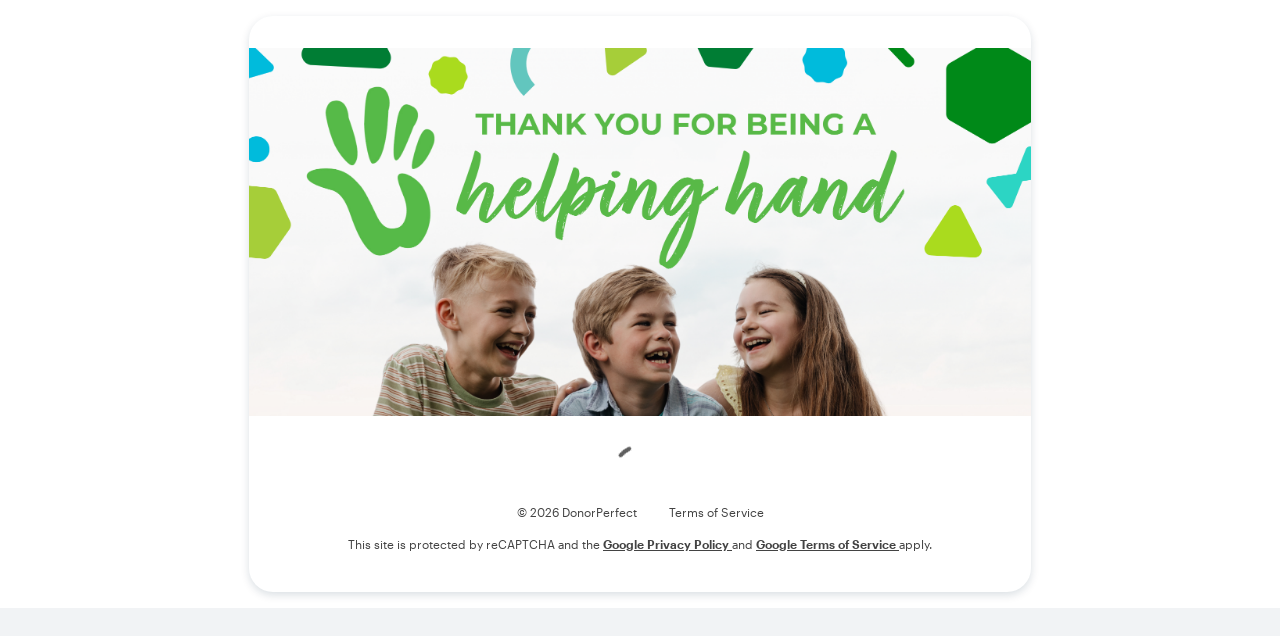

--- FILE ---
content_type: text/html; charset=utf-8
request_url: https://form-renderer-app.donorperfect.io/give/care-to-learn/main-donation-form
body_size: 32229
content:
<!DOCTYPE html><html lang="en"><head><link rel="preconnect" href="https://fonts.gstatic.com" crossorigin="">
    <meta charset="utf-8">
    <title>DonorPerfect Forms</title>
    <base href="/">

    <meta name="viewport" content="width=device-width, initial-scale=1">
    <style>@font-face{font-family:'Roboto';font-style:normal;font-weight:300;font-stretch:100%;src:url(https://fonts.gstatic.com/s/roboto/v50/KFO7CnqEu92Fr1ME7kSn66aGLdTylUAMa3GUBGEe.woff2) format('woff2');unicode-range:U+0460-052F, U+1C80-1C8A, U+20B4, U+2DE0-2DFF, U+A640-A69F, U+FE2E-FE2F;}@font-face{font-family:'Roboto';font-style:normal;font-weight:300;font-stretch:100%;src:url(https://fonts.gstatic.com/s/roboto/v50/KFO7CnqEu92Fr1ME7kSn66aGLdTylUAMa3iUBGEe.woff2) format('woff2');unicode-range:U+0301, U+0400-045F, U+0490-0491, U+04B0-04B1, U+2116;}@font-face{font-family:'Roboto';font-style:normal;font-weight:300;font-stretch:100%;src:url(https://fonts.gstatic.com/s/roboto/v50/KFO7CnqEu92Fr1ME7kSn66aGLdTylUAMa3CUBGEe.woff2) format('woff2');unicode-range:U+1F00-1FFF;}@font-face{font-family:'Roboto';font-style:normal;font-weight:300;font-stretch:100%;src:url(https://fonts.gstatic.com/s/roboto/v50/KFO7CnqEu92Fr1ME7kSn66aGLdTylUAMa3-UBGEe.woff2) format('woff2');unicode-range:U+0370-0377, U+037A-037F, U+0384-038A, U+038C, U+038E-03A1, U+03A3-03FF;}@font-face{font-family:'Roboto';font-style:normal;font-weight:300;font-stretch:100%;src:url(https://fonts.gstatic.com/s/roboto/v50/KFO7CnqEu92Fr1ME7kSn66aGLdTylUAMawCUBGEe.woff2) format('woff2');unicode-range:U+0302-0303, U+0305, U+0307-0308, U+0310, U+0312, U+0315, U+031A, U+0326-0327, U+032C, U+032F-0330, U+0332-0333, U+0338, U+033A, U+0346, U+034D, U+0391-03A1, U+03A3-03A9, U+03B1-03C9, U+03D1, U+03D5-03D6, U+03F0-03F1, U+03F4-03F5, U+2016-2017, U+2034-2038, U+203C, U+2040, U+2043, U+2047, U+2050, U+2057, U+205F, U+2070-2071, U+2074-208E, U+2090-209C, U+20D0-20DC, U+20E1, U+20E5-20EF, U+2100-2112, U+2114-2115, U+2117-2121, U+2123-214F, U+2190, U+2192, U+2194-21AE, U+21B0-21E5, U+21F1-21F2, U+21F4-2211, U+2213-2214, U+2216-22FF, U+2308-230B, U+2310, U+2319, U+231C-2321, U+2336-237A, U+237C, U+2395, U+239B-23B7, U+23D0, U+23DC-23E1, U+2474-2475, U+25AF, U+25B3, U+25B7, U+25BD, U+25C1, U+25CA, U+25CC, U+25FB, U+266D-266F, U+27C0-27FF, U+2900-2AFF, U+2B0E-2B11, U+2B30-2B4C, U+2BFE, U+3030, U+FF5B, U+FF5D, U+1D400-1D7FF, U+1EE00-1EEFF;}@font-face{font-family:'Roboto';font-style:normal;font-weight:300;font-stretch:100%;src:url(https://fonts.gstatic.com/s/roboto/v50/KFO7CnqEu92Fr1ME7kSn66aGLdTylUAMaxKUBGEe.woff2) format('woff2');unicode-range:U+0001-000C, U+000E-001F, U+007F-009F, U+20DD-20E0, U+20E2-20E4, U+2150-218F, U+2190, U+2192, U+2194-2199, U+21AF, U+21E6-21F0, U+21F3, U+2218-2219, U+2299, U+22C4-22C6, U+2300-243F, U+2440-244A, U+2460-24FF, U+25A0-27BF, U+2800-28FF, U+2921-2922, U+2981, U+29BF, U+29EB, U+2B00-2BFF, U+4DC0-4DFF, U+FFF9-FFFB, U+10140-1018E, U+10190-1019C, U+101A0, U+101D0-101FD, U+102E0-102FB, U+10E60-10E7E, U+1D2C0-1D2D3, U+1D2E0-1D37F, U+1F000-1F0FF, U+1F100-1F1AD, U+1F1E6-1F1FF, U+1F30D-1F30F, U+1F315, U+1F31C, U+1F31E, U+1F320-1F32C, U+1F336, U+1F378, U+1F37D, U+1F382, U+1F393-1F39F, U+1F3A7-1F3A8, U+1F3AC-1F3AF, U+1F3C2, U+1F3C4-1F3C6, U+1F3CA-1F3CE, U+1F3D4-1F3E0, U+1F3ED, U+1F3F1-1F3F3, U+1F3F5-1F3F7, U+1F408, U+1F415, U+1F41F, U+1F426, U+1F43F, U+1F441-1F442, U+1F444, U+1F446-1F449, U+1F44C-1F44E, U+1F453, U+1F46A, U+1F47D, U+1F4A3, U+1F4B0, U+1F4B3, U+1F4B9, U+1F4BB, U+1F4BF, U+1F4C8-1F4CB, U+1F4D6, U+1F4DA, U+1F4DF, U+1F4E3-1F4E6, U+1F4EA-1F4ED, U+1F4F7, U+1F4F9-1F4FB, U+1F4FD-1F4FE, U+1F503, U+1F507-1F50B, U+1F50D, U+1F512-1F513, U+1F53E-1F54A, U+1F54F-1F5FA, U+1F610, U+1F650-1F67F, U+1F687, U+1F68D, U+1F691, U+1F694, U+1F698, U+1F6AD, U+1F6B2, U+1F6B9-1F6BA, U+1F6BC, U+1F6C6-1F6CF, U+1F6D3-1F6D7, U+1F6E0-1F6EA, U+1F6F0-1F6F3, U+1F6F7-1F6FC, U+1F700-1F7FF, U+1F800-1F80B, U+1F810-1F847, U+1F850-1F859, U+1F860-1F887, U+1F890-1F8AD, U+1F8B0-1F8BB, U+1F8C0-1F8C1, U+1F900-1F90B, U+1F93B, U+1F946, U+1F984, U+1F996, U+1F9E9, U+1FA00-1FA6F, U+1FA70-1FA7C, U+1FA80-1FA89, U+1FA8F-1FAC6, U+1FACE-1FADC, U+1FADF-1FAE9, U+1FAF0-1FAF8, U+1FB00-1FBFF;}@font-face{font-family:'Roboto';font-style:normal;font-weight:300;font-stretch:100%;src:url(https://fonts.gstatic.com/s/roboto/v50/KFO7CnqEu92Fr1ME7kSn66aGLdTylUAMa3OUBGEe.woff2) format('woff2');unicode-range:U+0102-0103, U+0110-0111, U+0128-0129, U+0168-0169, U+01A0-01A1, U+01AF-01B0, U+0300-0301, U+0303-0304, U+0308-0309, U+0323, U+0329, U+1EA0-1EF9, U+20AB;}@font-face{font-family:'Roboto';font-style:normal;font-weight:300;font-stretch:100%;src:url(https://fonts.gstatic.com/s/roboto/v50/KFO7CnqEu92Fr1ME7kSn66aGLdTylUAMa3KUBGEe.woff2) format('woff2');unicode-range:U+0100-02BA, U+02BD-02C5, U+02C7-02CC, U+02CE-02D7, U+02DD-02FF, U+0304, U+0308, U+0329, U+1D00-1DBF, U+1E00-1E9F, U+1EF2-1EFF, U+2020, U+20A0-20AB, U+20AD-20C0, U+2113, U+2C60-2C7F, U+A720-A7FF;}@font-face{font-family:'Roboto';font-style:normal;font-weight:300;font-stretch:100%;src:url(https://fonts.gstatic.com/s/roboto/v50/KFO7CnqEu92Fr1ME7kSn66aGLdTylUAMa3yUBA.woff2) format('woff2');unicode-range:U+0000-00FF, U+0131, U+0152-0153, U+02BB-02BC, U+02C6, U+02DA, U+02DC, U+0304, U+0308, U+0329, U+2000-206F, U+20AC, U+2122, U+2191, U+2193, U+2212, U+2215, U+FEFF, U+FFFD;}@font-face{font-family:'Roboto';font-style:normal;font-weight:400;font-stretch:100%;src:url(https://fonts.gstatic.com/s/roboto/v50/KFO7CnqEu92Fr1ME7kSn66aGLdTylUAMa3GUBGEe.woff2) format('woff2');unicode-range:U+0460-052F, U+1C80-1C8A, U+20B4, U+2DE0-2DFF, U+A640-A69F, U+FE2E-FE2F;}@font-face{font-family:'Roboto';font-style:normal;font-weight:400;font-stretch:100%;src:url(https://fonts.gstatic.com/s/roboto/v50/KFO7CnqEu92Fr1ME7kSn66aGLdTylUAMa3iUBGEe.woff2) format('woff2');unicode-range:U+0301, U+0400-045F, U+0490-0491, U+04B0-04B1, U+2116;}@font-face{font-family:'Roboto';font-style:normal;font-weight:400;font-stretch:100%;src:url(https://fonts.gstatic.com/s/roboto/v50/KFO7CnqEu92Fr1ME7kSn66aGLdTylUAMa3CUBGEe.woff2) format('woff2');unicode-range:U+1F00-1FFF;}@font-face{font-family:'Roboto';font-style:normal;font-weight:400;font-stretch:100%;src:url(https://fonts.gstatic.com/s/roboto/v50/KFO7CnqEu92Fr1ME7kSn66aGLdTylUAMa3-UBGEe.woff2) format('woff2');unicode-range:U+0370-0377, U+037A-037F, U+0384-038A, U+038C, U+038E-03A1, U+03A3-03FF;}@font-face{font-family:'Roboto';font-style:normal;font-weight:400;font-stretch:100%;src:url(https://fonts.gstatic.com/s/roboto/v50/KFO7CnqEu92Fr1ME7kSn66aGLdTylUAMawCUBGEe.woff2) format('woff2');unicode-range:U+0302-0303, U+0305, U+0307-0308, U+0310, U+0312, U+0315, U+031A, U+0326-0327, U+032C, U+032F-0330, U+0332-0333, U+0338, U+033A, U+0346, U+034D, U+0391-03A1, U+03A3-03A9, U+03B1-03C9, U+03D1, U+03D5-03D6, U+03F0-03F1, U+03F4-03F5, U+2016-2017, U+2034-2038, U+203C, U+2040, U+2043, U+2047, U+2050, U+2057, U+205F, U+2070-2071, U+2074-208E, U+2090-209C, U+20D0-20DC, U+20E1, U+20E5-20EF, U+2100-2112, U+2114-2115, U+2117-2121, U+2123-214F, U+2190, U+2192, U+2194-21AE, U+21B0-21E5, U+21F1-21F2, U+21F4-2211, U+2213-2214, U+2216-22FF, U+2308-230B, U+2310, U+2319, U+231C-2321, U+2336-237A, U+237C, U+2395, U+239B-23B7, U+23D0, U+23DC-23E1, U+2474-2475, U+25AF, U+25B3, U+25B7, U+25BD, U+25C1, U+25CA, U+25CC, U+25FB, U+266D-266F, U+27C0-27FF, U+2900-2AFF, U+2B0E-2B11, U+2B30-2B4C, U+2BFE, U+3030, U+FF5B, U+FF5D, U+1D400-1D7FF, U+1EE00-1EEFF;}@font-face{font-family:'Roboto';font-style:normal;font-weight:400;font-stretch:100%;src:url(https://fonts.gstatic.com/s/roboto/v50/KFO7CnqEu92Fr1ME7kSn66aGLdTylUAMaxKUBGEe.woff2) format('woff2');unicode-range:U+0001-000C, U+000E-001F, U+007F-009F, U+20DD-20E0, U+20E2-20E4, U+2150-218F, U+2190, U+2192, U+2194-2199, U+21AF, U+21E6-21F0, U+21F3, U+2218-2219, U+2299, U+22C4-22C6, U+2300-243F, U+2440-244A, U+2460-24FF, U+25A0-27BF, U+2800-28FF, U+2921-2922, U+2981, U+29BF, U+29EB, U+2B00-2BFF, U+4DC0-4DFF, U+FFF9-FFFB, U+10140-1018E, U+10190-1019C, U+101A0, U+101D0-101FD, U+102E0-102FB, U+10E60-10E7E, U+1D2C0-1D2D3, U+1D2E0-1D37F, U+1F000-1F0FF, U+1F100-1F1AD, U+1F1E6-1F1FF, U+1F30D-1F30F, U+1F315, U+1F31C, U+1F31E, U+1F320-1F32C, U+1F336, U+1F378, U+1F37D, U+1F382, U+1F393-1F39F, U+1F3A7-1F3A8, U+1F3AC-1F3AF, U+1F3C2, U+1F3C4-1F3C6, U+1F3CA-1F3CE, U+1F3D4-1F3E0, U+1F3ED, U+1F3F1-1F3F3, U+1F3F5-1F3F7, U+1F408, U+1F415, U+1F41F, U+1F426, U+1F43F, U+1F441-1F442, U+1F444, U+1F446-1F449, U+1F44C-1F44E, U+1F453, U+1F46A, U+1F47D, U+1F4A3, U+1F4B0, U+1F4B3, U+1F4B9, U+1F4BB, U+1F4BF, U+1F4C8-1F4CB, U+1F4D6, U+1F4DA, U+1F4DF, U+1F4E3-1F4E6, U+1F4EA-1F4ED, U+1F4F7, U+1F4F9-1F4FB, U+1F4FD-1F4FE, U+1F503, U+1F507-1F50B, U+1F50D, U+1F512-1F513, U+1F53E-1F54A, U+1F54F-1F5FA, U+1F610, U+1F650-1F67F, U+1F687, U+1F68D, U+1F691, U+1F694, U+1F698, U+1F6AD, U+1F6B2, U+1F6B9-1F6BA, U+1F6BC, U+1F6C6-1F6CF, U+1F6D3-1F6D7, U+1F6E0-1F6EA, U+1F6F0-1F6F3, U+1F6F7-1F6FC, U+1F700-1F7FF, U+1F800-1F80B, U+1F810-1F847, U+1F850-1F859, U+1F860-1F887, U+1F890-1F8AD, U+1F8B0-1F8BB, U+1F8C0-1F8C1, U+1F900-1F90B, U+1F93B, U+1F946, U+1F984, U+1F996, U+1F9E9, U+1FA00-1FA6F, U+1FA70-1FA7C, U+1FA80-1FA89, U+1FA8F-1FAC6, U+1FACE-1FADC, U+1FADF-1FAE9, U+1FAF0-1FAF8, U+1FB00-1FBFF;}@font-face{font-family:'Roboto';font-style:normal;font-weight:400;font-stretch:100%;src:url(https://fonts.gstatic.com/s/roboto/v50/KFO7CnqEu92Fr1ME7kSn66aGLdTylUAMa3OUBGEe.woff2) format('woff2');unicode-range:U+0102-0103, U+0110-0111, U+0128-0129, U+0168-0169, U+01A0-01A1, U+01AF-01B0, U+0300-0301, U+0303-0304, U+0308-0309, U+0323, U+0329, U+1EA0-1EF9, U+20AB;}@font-face{font-family:'Roboto';font-style:normal;font-weight:400;font-stretch:100%;src:url(https://fonts.gstatic.com/s/roboto/v50/KFO7CnqEu92Fr1ME7kSn66aGLdTylUAMa3KUBGEe.woff2) format('woff2');unicode-range:U+0100-02BA, U+02BD-02C5, U+02C7-02CC, U+02CE-02D7, U+02DD-02FF, U+0304, U+0308, U+0329, U+1D00-1DBF, U+1E00-1E9F, U+1EF2-1EFF, U+2020, U+20A0-20AB, U+20AD-20C0, U+2113, U+2C60-2C7F, U+A720-A7FF;}@font-face{font-family:'Roboto';font-style:normal;font-weight:400;font-stretch:100%;src:url(https://fonts.gstatic.com/s/roboto/v50/KFO7CnqEu92Fr1ME7kSn66aGLdTylUAMa3yUBA.woff2) format('woff2');unicode-range:U+0000-00FF, U+0131, U+0152-0153, U+02BB-02BC, U+02C6, U+02DA, U+02DC, U+0304, U+0308, U+0329, U+2000-206F, U+20AC, U+2122, U+2191, U+2193, U+2212, U+2215, U+FEFF, U+FFFD;}@font-face{font-family:'Roboto';font-style:normal;font-weight:500;font-stretch:100%;src:url(https://fonts.gstatic.com/s/roboto/v50/KFO7CnqEu92Fr1ME7kSn66aGLdTylUAMa3GUBGEe.woff2) format('woff2');unicode-range:U+0460-052F, U+1C80-1C8A, U+20B4, U+2DE0-2DFF, U+A640-A69F, U+FE2E-FE2F;}@font-face{font-family:'Roboto';font-style:normal;font-weight:500;font-stretch:100%;src:url(https://fonts.gstatic.com/s/roboto/v50/KFO7CnqEu92Fr1ME7kSn66aGLdTylUAMa3iUBGEe.woff2) format('woff2');unicode-range:U+0301, U+0400-045F, U+0490-0491, U+04B0-04B1, U+2116;}@font-face{font-family:'Roboto';font-style:normal;font-weight:500;font-stretch:100%;src:url(https://fonts.gstatic.com/s/roboto/v50/KFO7CnqEu92Fr1ME7kSn66aGLdTylUAMa3CUBGEe.woff2) format('woff2');unicode-range:U+1F00-1FFF;}@font-face{font-family:'Roboto';font-style:normal;font-weight:500;font-stretch:100%;src:url(https://fonts.gstatic.com/s/roboto/v50/KFO7CnqEu92Fr1ME7kSn66aGLdTylUAMa3-UBGEe.woff2) format('woff2');unicode-range:U+0370-0377, U+037A-037F, U+0384-038A, U+038C, U+038E-03A1, U+03A3-03FF;}@font-face{font-family:'Roboto';font-style:normal;font-weight:500;font-stretch:100%;src:url(https://fonts.gstatic.com/s/roboto/v50/KFO7CnqEu92Fr1ME7kSn66aGLdTylUAMawCUBGEe.woff2) format('woff2');unicode-range:U+0302-0303, U+0305, U+0307-0308, U+0310, U+0312, U+0315, U+031A, U+0326-0327, U+032C, U+032F-0330, U+0332-0333, U+0338, U+033A, U+0346, U+034D, U+0391-03A1, U+03A3-03A9, U+03B1-03C9, U+03D1, U+03D5-03D6, U+03F0-03F1, U+03F4-03F5, U+2016-2017, U+2034-2038, U+203C, U+2040, U+2043, U+2047, U+2050, U+2057, U+205F, U+2070-2071, U+2074-208E, U+2090-209C, U+20D0-20DC, U+20E1, U+20E5-20EF, U+2100-2112, U+2114-2115, U+2117-2121, U+2123-214F, U+2190, U+2192, U+2194-21AE, U+21B0-21E5, U+21F1-21F2, U+21F4-2211, U+2213-2214, U+2216-22FF, U+2308-230B, U+2310, U+2319, U+231C-2321, U+2336-237A, U+237C, U+2395, U+239B-23B7, U+23D0, U+23DC-23E1, U+2474-2475, U+25AF, U+25B3, U+25B7, U+25BD, U+25C1, U+25CA, U+25CC, U+25FB, U+266D-266F, U+27C0-27FF, U+2900-2AFF, U+2B0E-2B11, U+2B30-2B4C, U+2BFE, U+3030, U+FF5B, U+FF5D, U+1D400-1D7FF, U+1EE00-1EEFF;}@font-face{font-family:'Roboto';font-style:normal;font-weight:500;font-stretch:100%;src:url(https://fonts.gstatic.com/s/roboto/v50/KFO7CnqEu92Fr1ME7kSn66aGLdTylUAMaxKUBGEe.woff2) format('woff2');unicode-range:U+0001-000C, U+000E-001F, U+007F-009F, U+20DD-20E0, U+20E2-20E4, U+2150-218F, U+2190, U+2192, U+2194-2199, U+21AF, U+21E6-21F0, U+21F3, U+2218-2219, U+2299, U+22C4-22C6, U+2300-243F, U+2440-244A, U+2460-24FF, U+25A0-27BF, U+2800-28FF, U+2921-2922, U+2981, U+29BF, U+29EB, U+2B00-2BFF, U+4DC0-4DFF, U+FFF9-FFFB, U+10140-1018E, U+10190-1019C, U+101A0, U+101D0-101FD, U+102E0-102FB, U+10E60-10E7E, U+1D2C0-1D2D3, U+1D2E0-1D37F, U+1F000-1F0FF, U+1F100-1F1AD, U+1F1E6-1F1FF, U+1F30D-1F30F, U+1F315, U+1F31C, U+1F31E, U+1F320-1F32C, U+1F336, U+1F378, U+1F37D, U+1F382, U+1F393-1F39F, U+1F3A7-1F3A8, U+1F3AC-1F3AF, U+1F3C2, U+1F3C4-1F3C6, U+1F3CA-1F3CE, U+1F3D4-1F3E0, U+1F3ED, U+1F3F1-1F3F3, U+1F3F5-1F3F7, U+1F408, U+1F415, U+1F41F, U+1F426, U+1F43F, U+1F441-1F442, U+1F444, U+1F446-1F449, U+1F44C-1F44E, U+1F453, U+1F46A, U+1F47D, U+1F4A3, U+1F4B0, U+1F4B3, U+1F4B9, U+1F4BB, U+1F4BF, U+1F4C8-1F4CB, U+1F4D6, U+1F4DA, U+1F4DF, U+1F4E3-1F4E6, U+1F4EA-1F4ED, U+1F4F7, U+1F4F9-1F4FB, U+1F4FD-1F4FE, U+1F503, U+1F507-1F50B, U+1F50D, U+1F512-1F513, U+1F53E-1F54A, U+1F54F-1F5FA, U+1F610, U+1F650-1F67F, U+1F687, U+1F68D, U+1F691, U+1F694, U+1F698, U+1F6AD, U+1F6B2, U+1F6B9-1F6BA, U+1F6BC, U+1F6C6-1F6CF, U+1F6D3-1F6D7, U+1F6E0-1F6EA, U+1F6F0-1F6F3, U+1F6F7-1F6FC, U+1F700-1F7FF, U+1F800-1F80B, U+1F810-1F847, U+1F850-1F859, U+1F860-1F887, U+1F890-1F8AD, U+1F8B0-1F8BB, U+1F8C0-1F8C1, U+1F900-1F90B, U+1F93B, U+1F946, U+1F984, U+1F996, U+1F9E9, U+1FA00-1FA6F, U+1FA70-1FA7C, U+1FA80-1FA89, U+1FA8F-1FAC6, U+1FACE-1FADC, U+1FADF-1FAE9, U+1FAF0-1FAF8, U+1FB00-1FBFF;}@font-face{font-family:'Roboto';font-style:normal;font-weight:500;font-stretch:100%;src:url(https://fonts.gstatic.com/s/roboto/v50/KFO7CnqEu92Fr1ME7kSn66aGLdTylUAMa3OUBGEe.woff2) format('woff2');unicode-range:U+0102-0103, U+0110-0111, U+0128-0129, U+0168-0169, U+01A0-01A1, U+01AF-01B0, U+0300-0301, U+0303-0304, U+0308-0309, U+0323, U+0329, U+1EA0-1EF9, U+20AB;}@font-face{font-family:'Roboto';font-style:normal;font-weight:500;font-stretch:100%;src:url(https://fonts.gstatic.com/s/roboto/v50/KFO7CnqEu92Fr1ME7kSn66aGLdTylUAMa3KUBGEe.woff2) format('woff2');unicode-range:U+0100-02BA, U+02BD-02C5, U+02C7-02CC, U+02CE-02D7, U+02DD-02FF, U+0304, U+0308, U+0329, U+1D00-1DBF, U+1E00-1E9F, U+1EF2-1EFF, U+2020, U+20A0-20AB, U+20AD-20C0, U+2113, U+2C60-2C7F, U+A720-A7FF;}@font-face{font-family:'Roboto';font-style:normal;font-weight:500;font-stretch:100%;src:url(https://fonts.gstatic.com/s/roboto/v50/KFO7CnqEu92Fr1ME7kSn66aGLdTylUAMa3yUBA.woff2) format('woff2');unicode-range:U+0000-00FF, U+0131, U+0152-0153, U+02BB-02BC, U+02C6, U+02DA, U+02DC, U+0304, U+0308, U+0329, U+2000-206F, U+20AC, U+2122, U+2191, U+2193, U+2212, U+2215, U+FEFF, U+FFFD;}</style>
    <link rel="icon" type="image/x-icon" href="favicon.ico">
    <script type="text/javascript">
      ;window.NREUM||(NREUM={});NREUM.init={distributed_tracing:{enabled:true,cors_use_newrelic_header:true,cors_use_tracecontext_headers:true,allowed_origins:['https://form-renderer-api.donorperfect.io']},privacy:{cookies_enabled:true}};

      ;NREUM.loader_config={accountID:"",trustKey:"2611809",agentID:"830315775",licenseKey:"NRJS-d100fe3ce681cf601b9",applicationID:"830315775"};
      ;NREUM.info={beacon:"bam.nr-data.net",errorBeacon:"bam.nr-data.net",licenseKey:"NRJS-d100fe3ce681cf601b9",applicationID:"830315775",sa:1};
      
      ;/*! For license information please see nr-loader-spa-1.303.0.min.js.LICENSE.txt */
      (()=>{var e,t,r={384:(e,t,r)=>{"use strict";r.d(t,{NT:()=>s,US:()=>d,Zm:()=>a,bQ:()=>u,dV:()=>c,pV:()=>l});var n=r(6154),i=r(1863),o=r(1910);const s={beacon:"bam.nr-data.net",errorBeacon:"bam.nr-data.net"};function a(){return n.gm.NREUM||(n.gm.NREUM={}),void 0===n.gm.newrelic&&(n.gm.newrelic=n.gm.NREUM),n.gm.NREUM}function c(){let e=a();return e.o||(e.o={ST:n.gm.setTimeout,SI:n.gm.setImmediate||n.gm.setInterval,CT:n.gm.clearTimeout,XHR:n.gm.XMLHttpRequest,REQ:n.gm.Request,EV:n.gm.Event,PR:n.gm.Promise,MO:n.gm.MutationObserver,FETCH:n.gm.fetch,WS:n.gm.WebSocket},(0,o.i)(...Object.values(e.o))),e}function u(e,t){let r=a();r.initializedAgents??={},t.initializedAt={ms:(0,i.t)(),date:new Date},r.initializedAgents[e]=t}function d(e,t){a()[e]=t}function l(){return function(){let e=a();const t=e.info||{};e.info={beacon:s.beacon,errorBeacon:s.errorBeacon,...t}}(),function(){let e=a();const t=e.init||{};e.init={...t}}(),c(),function(){let e=a();const t=e.loader_config||{};e.loader_config={...t}}(),a()}},782:(e,t,r)=>{"use strict";r.d(t,{T:()=>n});const n=r(860).K7.pageViewTiming},860:(e,t,r)=>{"use strict";r.d(t,{$J:()=>d,K7:()=>c,P3:()=>u,XX:()=>i,Yy:()=>a,df:()=>o,qY:()=>n,v4:()=>s});const n="events",i="jserrors",o="browser/blobs",s="rum",a="browser/logs",c={ajax:"ajax",genericEvents:"generic_events",jserrors:i,logging:"logging",metrics:"metrics",pageAction:"page_action",pageViewEvent:"page_view_event",pageViewTiming:"page_view_timing",sessionReplay:"session_replay",sessionTrace:"session_trace",softNav:"soft_navigations",spa:"spa"},u={[c.pageViewEvent]:1,[c.pageViewTiming]:2,[c.metrics]:3,[c.jserrors]:4,[c.spa]:5,[c.ajax]:6,[c.sessionTrace]:7,[c.softNav]:8,[c.sessionReplay]:9,[c.logging]:10,[c.genericEvents]:11},d={[c.pageViewEvent]:s,[c.pageViewTiming]:n,[c.ajax]:n,[c.spa]:n,[c.softNav]:n,[c.metrics]:i,[c.jserrors]:i,[c.sessionTrace]:o,[c.sessionReplay]:o,[c.logging]:a,[c.genericEvents]:"ins"}},944:(e,t,r)=>{"use strict";r.d(t,{R:()=>i});var n=r(3241);function i(e,t){"function"==typeof console.debug&&(console.debug("New Relic Warning: https://github.com/newrelic/newrelic-browser-agent/blob/main/docs/warning-codes.md#".concat(e),t),(0,n.W)({agentIdentifier:null,drained:null,type:"data",name:"warn",feature:"warn",data:{code:e,secondary:t}}))}},993:(e,t,r)=>{"use strict";r.d(t,{A$:()=>o,ET:()=>s,TZ:()=>a,p_:()=>i});var n=r(860);const i={ERROR:"ERROR",WARN:"WARN",INFO:"INFO",DEBUG:"DEBUG",TRACE:"TRACE"},o={OFF:0,ERROR:1,WARN:2,INFO:3,DEBUG:4,TRACE:5},s="log",a=n.K7.logging},1687:(e,t,r)=>{"use strict";r.d(t,{Ak:()=>u,Ze:()=>f,x3:()=>d});var n=r(3241),i=r(7836),o=r(3606),s=r(860),a=r(2646);const c={};function u(e,t){const r={staged:!1,priority:s.P3[t]||0};l(e),c[e].get(t)||c[e].set(t,r)}function d(e,t){e&&c[e]&&(c[e].get(t)&&c[e].delete(t),p(e,t,!1),c[e].size&&h(e))}function l(e){if(!e)throw new Error("agentIdentifier required");c[e]||(c[e]=new Map)}function f(e="",t="feature",r=!1){if(l(e),!e||!c[e].get(t)||r)return p(e,t);c[e].get(t).staged=!0,h(e)}function h(e){const t=Array.from(c[e]);t.every(([e,t])=>t.staged)&&(t.sort((e,t)=>e[1].priority-t[1].priority),t.forEach(([t])=>{c[e].delete(t),p(e,t)}))}function p(e,t,r=!0){const s=e?i.ee.get(e):i.ee,c=o.i.handlers;if(!s.aborted&&s.backlog&&c){if((0,n.W)({agentIdentifier:e,type:"lifecycle",name:"drain",feature:t}),r){const e=s.backlog[t],r=c[t];if(r){for(let t=0;e&&t<e.length;++t)g(e[t],r);Object.entries(r).forEach(([e,t])=>{Object.values(t||{}).forEach(t=>{t[0]?.on&&t[0]?.context()instanceof a.y&&t[0].on(e,t[1])})})}}s.isolatedBacklog||delete c[t],s.backlog[t]=null,s.emit("drain-"+t,[])}}function g(e,t){var r=e[1];Object.values(t[r]||{}).forEach(t=>{var r=e[0];if(t[0]===r){var n=t[1],i=e[3],o=e[2];n.apply(i,o)}})}},1741:(e,t,r)=>{"use strict";r.d(t,{W:()=>o});var n=r(944),i=r(4261);class o{#e(e,...t){if(this[e]!==o.prototype[e])return this[e](...t);(0,n.R)(35,e)}addPageAction(e,t){return this.#e(i.hG,e,t)}register(e){return this.#e(i.eY,e)}recordCustomEvent(e,t){return this.#e(i.fF,e,t)}setPageViewName(e,t){return this.#e(i.Fw,e,t)}setCustomAttribute(e,t,r){return this.#e(i.cD,e,t,r)}noticeError(e,t){return this.#e(i.o5,e,t)}setUserId(e){return this.#e(i.Dl,e)}setApplicationVersion(e){return this.#e(i.nb,e)}setErrorHandler(e){return this.#e(i.bt,e)}addRelease(e,t){return this.#e(i.k6,e,t)}log(e,t){return this.#e(i.$9,e,t)}start(){return this.#e(i.d3)}finished(e){return this.#e(i.BL,e)}recordReplay(){return this.#e(i.CH)}pauseReplay(){return this.#e(i.Tb)}addToTrace(e){return this.#e(i.U2,e)}setCurrentRouteName(e){return this.#e(i.PA,e)}interaction(e){return this.#e(i.dT,e)}wrapLogger(e,t,r){return this.#e(i.Wb,e,t,r)}measure(e,t){return this.#e(i.V1,e,t)}consent(e){return this.#e(i.Pv,e)}}},1863:(e,t,r)=>{"use strict";function n(){return Math.floor(performance.now())}r.d(t,{t:()=>n})},1910:(e,t,r)=>{"use strict";r.d(t,{i:()=>o});var n=r(944);const i=new Map;function o(...e){return e.every(e=>{if(i.has(e))return i.get(e);const t="function"==typeof e&&e.toString().includes("[native code]");return t||(0,n.R)(64,e?.name||e?.toString()),i.set(e,t),t})}},2555:(e,t,r)=>{"use strict";r.d(t,{D:()=>a,f:()=>s});var n=r(384),i=r(8122);const o={beacon:n.NT.beacon,errorBeacon:n.NT.errorBeacon,licenseKey:void 0,applicationID:void 0,sa:void 0,queueTime:void 0,applicationTime:void 0,ttGuid:void 0,user:void 0,account:void 0,product:void 0,extra:void 0,jsAttributes:{},userAttributes:void 0,atts:void 0,transactionName:void 0,tNamePlain:void 0};function s(e){try{return!!e.licenseKey&&!!e.errorBeacon&&!!e.applicationID}catch(e){return!1}}const a=e=>(0,i.a)(e,o)},2614:(e,t,r)=>{"use strict";r.d(t,{BB:()=>s,H3:()=>n,g:()=>u,iL:()=>c,tS:()=>a,uh:()=>i,wk:()=>o});const n="NRBA",i="SESSION",o=144e5,s=18e5,a={STARTED:"session-started",PAUSE:"session-pause",RESET:"session-reset",RESUME:"session-resume",UPDATE:"session-update"},c={SAME_TAB:"same-tab",CROSS_TAB:"cross-tab"},u={OFF:0,FULL:1,ERROR:2}},2646:(e,t,r)=>{"use strict";r.d(t,{y:()=>n});class n{constructor(e){this.contextId=e}}},2843:(e,t,r)=>{"use strict";r.d(t,{u:()=>i});var n=r(3878);function i(e,t=!1,r,i){(0,n.DD)("visibilitychange",function(){if(t)return void("hidden"===document.visibilityState&&e());e(document.visibilityState)},r,i)}},3241:(e,t,r)=>{"use strict";r.d(t,{W:()=>o});var n=r(6154);const i="newrelic";function o(e={}){try{n.gm.dispatchEvent(new CustomEvent(i,{detail:e}))}catch(e){}}},3304:(e,t,r)=>{"use strict";r.d(t,{A:()=>o});var n=r(7836);const i=()=>{const e=new WeakSet;return(t,r)=>{if("object"==typeof r&&null!==r){if(e.has(r))return;e.add(r)}return r}};function o(e){try{return JSON.stringify(e,i())??""}catch(e){try{n.ee.emit("internal-error",[e])}catch(e){}return""}}},3333:(e,t,r)=>{"use strict";r.d(t,{$v:()=>d,TZ:()=>n,Xh:()=>c,Zp:()=>i,kd:()=>u,mq:()=>a,nf:()=>s,qN:()=>o});const n=r(860).K7.genericEvents,i=["auxclick","click","copy","keydown","paste","scrollend"],o=["focus","blur"],s=4,a=1e3,c=2e3,u=["PageAction","UserAction","BrowserPerformance"],d={RESOURCES:"experimental.resources",REGISTER:"register"}},3434:(e,t,r)=>{"use strict";r.d(t,{Jt:()=>o,YM:()=>u});var n=r(7836),i=r(5607);const o="nr@original:".concat(i.W),s=50;var a=Object.prototype.hasOwnProperty,c=!1;function u(e,t){return e||(e=n.ee),r.inPlace=function(e,t,n,i,o){n||(n="");const s="-"===n.charAt(0);for(let a=0;a<t.length;a++){const c=t[a],u=e[c];l(u)||(e[c]=r(u,s?c+n:n,i,c,o))}},r.flag=o,r;function r(t,r,n,c,u){return l(t)?t:(r||(r=""),nrWrapper[o]=t,function(e,t,r){if(Object.defineProperty&&Object.keys)try{return Object.keys(e).forEach(function(r){Object.defineProperty(t,r,{get:function(){return e[r]},set:function(t){return e[r]=t,t}})}),t}catch(e){d([e],r)}for(var n in e)a.call(e,n)&&(t[n]=e[n])}(t,nrWrapper,e),nrWrapper);function nrWrapper(){var o,a,l,f;let h;try{a=this,o=[...arguments],l="function"==typeof n?n(o,a):n||{}}catch(t){d([t,"",[o,a,c],l],e)}i(r+"start",[o,a,c],l,u);const p=performance.now();let g;try{return f=t.apply(a,o),g=performance.now(),f}catch(e){throw g=performance.now(),i(r+"err",[o,a,e],l,u),h=e,h}finally{const e=g-p,t={start:p,end:g,duration:e,isLongTask:e>=s,methodName:c,thrownError:h};t.isLongTask&&i("long-task",[t,a],l,u),i(r+"end",[o,a,f],l,u)}}}function i(r,n,i,o){if(!c||t){var s=c;c=!0;try{e.emit(r,n,i,t,o)}catch(t){d([t,r,n,i],e)}c=s}}}function d(e,t){t||(t=n.ee);try{t.emit("internal-error",e)}catch(e){}}function l(e){return!(e&&"function"==typeof e&&e.apply&&!e[o])}},3606:(e,t,r)=>{"use strict";r.d(t,{i:()=>o});var n=r(9908);o.on=s;var i=o.handlers={};function o(e,t,r,o){s(o||n.d,i,e,t,r)}function s(e,t,r,i,o){o||(o="feature"),e||(e=n.d);var s=t[o]=t[o]||{};(s[r]=s[r]||[]).push([e,i])}},3738:(e,t,r)=>{"use strict";r.d(t,{He:()=>i,Kp:()=>a,Lc:()=>u,Rz:()=>d,TZ:()=>n,bD:()=>o,d3:()=>s,jx:()=>l,sl:()=>f,uP:()=>c});const n=r(860).K7.sessionTrace,i="bstResource",o="resource",s="-start",a="-end",c="fn"+s,u="fn"+a,d="pushState",l=1e3,f=3e4},3785:(e,t,r)=>{"use strict";r.d(t,{R:()=>c,b:()=>u});var n=r(9908),i=r(1863),o=r(860),s=r(8154),a=r(993);function c(e,t,r={},c=a.p_.INFO,u,d=(0,i.t)()){(0,n.p)(s.xV,["API/logging/".concat(c.toLowerCase(),"/called")],void 0,o.K7.metrics,e),(0,n.p)(a.ET,[d,t,r,c,u],void 0,o.K7.logging,e)}function u(e){return"string"==typeof e&&Object.values(a.p_).some(t=>t===e.toUpperCase().trim())}},3878:(e,t,r)=>{"use strict";function n(e,t){return{capture:e,passive:!1,signal:t}}function i(e,t,r=!1,i){window.addEventListener(e,t,n(r,i))}function o(e,t,r=!1,i){document.addEventListener(e,t,n(r,i))}r.d(t,{DD:()=>o,jT:()=>n,sp:()=>i})},3962:(e,t,r)=>{"use strict";r.d(t,{AM:()=>s,O2:()=>l,OV:()=>o,Qu:()=>f,TZ:()=>c,ih:()=>h,pP:()=>a,t1:()=>d,tC:()=>i,wD:()=>u});var n=r(860);const i=["click","keydown","submit"],o="popstate",s="api",a="initialPageLoad",c=n.K7.softNav,u=5e3,d=500,l={INITIAL_PAGE_LOAD:"",ROUTE_CHANGE:1,UNSPECIFIED:2},f={INTERACTION:1,AJAX:2,CUSTOM_END:3,CUSTOM_TRACER:4},h={IP:"in progress",PF:"pending finish",FIN:"finished",CAN:"cancelled"}},4234:(e,t,r)=>{"use strict";r.d(t,{W:()=>o});var n=r(7836),i=r(1687);class o{constructor(e,t){this.agentIdentifier=e,this.ee=n.ee.get(e),this.featureName=t,this.blocked=!1}deregisterDrain(){(0,i.x3)(this.agentIdentifier,this.featureName)}}},4261:(e,t,r)=>{"use strict";r.d(t,{$9:()=>d,BL:()=>c,CH:()=>p,Dl:()=>R,Fw:()=>w,PA:()=>v,Pl:()=>n,Pv:()=>A,Tb:()=>f,U2:()=>s,V1:()=>E,Wb:()=>T,bt:()=>y,cD:()=>b,d3:()=>x,dT:()=>u,eY:()=>g,fF:()=>h,hG:()=>o,hw:()=>i,k6:()=>a,nb:()=>m,o5:()=>l});const n="api-",i=n+"ixn-",o="addPageAction",s="addToTrace",a="addRelease",c="finished",u="interaction",d="log",l="noticeError",f="pauseReplay",h="recordCustomEvent",p="recordReplay",g="register",m="setApplicationVersion",v="setCurrentRouteName",b="setCustomAttribute",y="setErrorHandler",w="setPageViewName",R="setUserId",x="start",T="wrapLogger",E="measure",A="consent"},4387:(e,t,r)=>{"use strict";function n(e={}){return!(!e.id||!e.name)}function i(e){return"string"==typeof e&&e.trim().length<501||"number"==typeof e}function o(e,t){if(2!==t?.harvestEndpointVersion)return{};const r=t.agentRef.runtime.appMetadata.agents[0].entityGuid;return n(e)?{"mfe.id":e.id,"mfe.name":e.name,eventSource:e.eventSource,"parent.id":e.parent?.id||r}:{"entity.guid":r,appId:t.agentRef.info.applicationID}}r.d(t,{Ux:()=>o,c7:()=>n,yo:()=>i})},5205:(e,t,r)=>{"use strict";r.d(t,{j:()=>_});var n=r(384),i=r(1741);var o=r(2555),s=r(3333);const a=e=>{if(!e||"string"!=typeof e)return!1;try{document.createDocumentFragment().querySelector(e)}catch{return!1}return!0};var c=r(2614),u=r(944),d=r(8122);const l="[data-nr-mask]",f=e=>(0,d.a)(e,(()=>{const e={feature_flags:[],experimental:{allow_registered_children:!1,resources:!1},mask_selector:"*",block_selector:"[data-nr-block]",mask_input_options:{color:!1,date:!1,"datetime-local":!1,email:!1,month:!1,number:!1,range:!1,search:!1,tel:!1,text:!1,time:!1,url:!1,week:!1,textarea:!1,select:!1,password:!0}};return{ajax:{deny_list:void 0,block_internal:!0,enabled:!0,autoStart:!0},api:{get allow_registered_children(){return e.feature_flags.includes(s.$v.REGISTER)||e.experimental.allow_registered_children},set allow_registered_children(t){e.experimental.allow_registered_children=t},duplicate_registered_data:!1},browser_consent_mode:{enabled:!1},distributed_tracing:{enabled:void 0,exclude_newrelic_header:void 0,cors_use_newrelic_header:void 0,cors_use_tracecontext_headers:void 0,allowed_origins:void 0},get feature_flags(){return e.feature_flags},set feature_flags(t){e.feature_flags=t},generic_events:{enabled:!0,autoStart:!0},harvest:{interval:30},jserrors:{enabled:!0,autoStart:!0},logging:{enabled:!0,autoStart:!0},metrics:{enabled:!0,autoStart:!0},obfuscate:void 0,page_action:{enabled:!0},page_view_event:{enabled:!0,autoStart:!0},page_view_timing:{enabled:!0,autoStart:!0},performance:{capture_marks:!1,capture_measures:!1,capture_detail:!0,resources:{get enabled(){return e.feature_flags.includes(s.$v.RESOURCES)||e.experimental.resources},set enabled(t){e.experimental.resources=t},asset_types:[],first_party_domains:[],ignore_newrelic:!0}},privacy:{cookies_enabled:!0},proxy:{assets:void 0,beacon:void 0},session:{expiresMs:c.wk,inactiveMs:c.BB},session_replay:{autoStart:!0,enabled:!1,preload:!1,sampling_rate:10,error_sampling_rate:100,collect_fonts:!1,inline_images:!1,fix_stylesheets:!0,mask_all_inputs:!0,get mask_text_selector(){return e.mask_selector},set mask_text_selector(t){a(t)?e.mask_selector="".concat(t,",").concat(l):""===t||null===t?e.mask_selector=l:(0,u.R)(5,t)},get block_class(){return"nr-block"},get ignore_class(){return"nr-ignore"},get mask_text_class(){return"nr-mask"},get block_selector(){return e.block_selector},set block_selector(t){a(t)?e.block_selector+=",".concat(t):""!==t&&(0,u.R)(6,t)},get mask_input_options(){return e.mask_input_options},set mask_input_options(t){t&&"object"==typeof t?e.mask_input_options={...t,password:!0}:(0,u.R)(7,t)}},session_trace:{enabled:!0,autoStart:!0},soft_navigations:{enabled:!0,autoStart:!0},spa:{enabled:!0,autoStart:!0},ssl:void 0,user_actions:{enabled:!0,elementAttributes:["id","className","tagName","type"]}}})());var h=r(6154),p=r(9324);let g=0;const m={buildEnv:p.F3,distMethod:p.Xs,version:p.xv,originTime:h.WN},v={consented:!1},b={appMetadata:{},get consented(){return this.session?.state?.consent||v.consented},set consented(e){v.consented=e},customTransaction:void 0,denyList:void 0,disabled:!1,harvester:void 0,isolatedBacklog:!1,isRecording:!1,loaderType:void 0,maxBytes:3e4,obfuscator:void 0,onerror:void 0,ptid:void 0,releaseIds:{},session:void 0,timeKeeper:void 0,registeredEntities:[],jsAttributesMetadata:{bytes:0},get harvestCount(){return++g}},y=e=>{const t=(0,d.a)(e,b),r=Object.keys(m).reduce((e,t)=>(e[t]={value:m[t],writable:!1,configurable:!0,enumerable:!0},e),{});return Object.defineProperties(t,r)};var w=r(5701);const R=e=>{const t=e.startsWith("http");e+="/",r.p=t?e:"https://"+e};var x=r(7836),T=r(3241);const E={accountID:void 0,trustKey:void 0,agentID:void 0,licenseKey:void 0,applicationID:void 0,xpid:void 0},A=e=>(0,d.a)(e,E),S=new Set;function _(e,t={},r,s){let{init:a,info:c,loader_config:u,runtime:d={},exposed:l=!0}=t;if(!c){const e=(0,n.pV)();a=e.init,c=e.info,u=e.loader_config}e.init=f(a||{}),e.loader_config=A(u||{}),c.jsAttributes??={},h.bv&&(c.jsAttributes.isWorker=!0),e.info=(0,o.D)(c);const p=e.init,g=[c.beacon,c.errorBeacon];S.has(e.agentIdentifier)||(p.proxy.assets&&(R(p.proxy.assets),g.push(p.proxy.assets)),p.proxy.beacon&&g.push(p.proxy.beacon),e.beacons=[...g],function(e){const t=(0,n.pV)();Object.getOwnPropertyNames(i.W.prototype).forEach(r=>{const n=i.W.prototype[r];if("function"!=typeof n||"constructor"===n)return;let o=t[r];e[r]&&!1!==e.exposed&&"micro-agent"!==e.runtime?.loaderType&&(t[r]=(...t)=>{const n=e[r](...t);return o?o(...t):n})})}(e),(0,n.US)("activatedFeatures",w.B),e.runSoftNavOverSpa&&=!0===p.soft_navigations.enabled&&p.feature_flags.includes("soft_nav")),d.denyList=[...p.ajax.deny_list||[],...p.ajax.block_internal?g:[]],d.ptid=e.agentIdentifier,d.loaderType=r,e.runtime=y(d),S.has(e.agentIdentifier)||(e.ee=x.ee.get(e.agentIdentifier),e.exposed=l,(0,T.W)({agentIdentifier:e.agentIdentifier,drained:!!w.B?.[e.agentIdentifier],type:"lifecycle",name:"initialize",feature:void 0,data:e.config})),S.add(e.agentIdentifier)}},5270:(e,t,r)=>{"use strict";r.d(t,{Aw:()=>s,SR:()=>o,rF:()=>a});var n=r(384),i=r(7767);function o(e){return!!(0,n.dV)().o.MO&&(0,i.V)(e)&&!0===e?.session_trace.enabled}function s(e){return!0===e?.session_replay.preload&&o(e)}function a(e,t){try{if("string"==typeof t?.type){if("password"===t.type.toLowerCase())return"*".repeat(e?.length||0);if(void 0!==t?.dataset?.nrUnmask||t?.classList?.contains("nr-unmask"))return e}}catch(e){}return"string"==typeof e?e.replace(/[\S]/g,"*"):"*".repeat(e?.length||0)}},5289:(e,t,r)=>{"use strict";r.d(t,{GG:()=>o,Qr:()=>a,sB:()=>s});var n=r(3878);function i(){return"undefined"==typeof document||"complete"===document.readyState}function o(e,t){if(i())return e();(0,n.sp)("load",e,t)}function s(e){if(i())return e();(0,n.DD)("DOMContentLoaded",e)}function a(e){if(i())return e();(0,n.sp)("popstate",e)}},5607:(e,t,r)=>{"use strict";r.d(t,{W:()=>n});const n=(0,r(9566).bz)()},5701:(e,t,r)=>{"use strict";r.d(t,{B:()=>o,t:()=>s});var n=r(3241);const i=new Set,o={};function s(e,t){const r=t.agentIdentifier;o[r]??={},e&&"object"==typeof e&&(i.has(r)||(t.ee.emit("rumresp",[e]),o[r]=e,i.add(r),(0,n.W)({agentIdentifier:r,loaded:!0,drained:!0,type:"lifecycle",name:"load",feature:void 0,data:e})))}},6154:(e,t,r)=>{"use strict";r.d(t,{A4:()=>a,OF:()=>d,RI:()=>i,WN:()=>h,bv:()=>o,gm:()=>s,lR:()=>f,m:()=>u,mw:()=>c,sb:()=>l});var n=r(1863);const i="undefined"!=typeof window&&!!window.document,o="undefined"!=typeof WorkerGlobalScope&&("undefined"!=typeof self&&self instanceof WorkerGlobalScope&&self.navigator instanceof WorkerNavigator||"undefined"!=typeof globalThis&&globalThis instanceof WorkerGlobalScope&&globalThis.navigator instanceof WorkerNavigator),s=i?window:"undefined"!=typeof WorkerGlobalScope&&("undefined"!=typeof self&&self instanceof WorkerGlobalScope&&self||"undefined"!=typeof globalThis&&globalThis instanceof WorkerGlobalScope&&globalThis),a="complete"===s?.document?.readyState,c=Boolean("hidden"===s?.document?.visibilityState),u=""+s?.location,d=/iPad|iPhone|iPod/.test(s.navigator?.userAgent),l=d&&"undefined"==typeof SharedWorker,f=(()=>{const e=s.navigator?.userAgent?.match(/Firefox[/\s](\d+\.\d+)/);return Array.isArray(e)&&e.length>=2?+e[1]:0})(),h=Date.now()-(0,n.t)()},6344:(e,t,r)=>{"use strict";r.d(t,{BB:()=>d,Qb:()=>l,TZ:()=>i,Ug:()=>s,Vh:()=>o,_s:()=>a,bc:()=>u,yP:()=>c});var n=r(2614);const i=r(860).K7.sessionReplay,o="errorDuringReplay",s=.12,a={DomContentLoaded:0,Load:1,FullSnapshot:2,IncrementalSnapshot:3,Meta:4,Custom:5},c={[n.g.ERROR]:15e3,[n.g.FULL]:3e5,[n.g.OFF]:0},u={RESET:{message:"Session was reset",sm:"Reset"},IMPORT:{message:"Recorder failed to import",sm:"Import"},TOO_MANY:{message:"429: Too Many Requests",sm:"Too-Many"},TOO_BIG:{message:"Payload was too large",sm:"Too-Big"},CROSS_TAB:{message:"Session Entity was set to OFF on another tab",sm:"Cross-Tab"},ENTITLEMENTS:{message:"Session Replay is not allowed and will not be started",sm:"Entitlement"}},d=5e3,l={API:"api",RESUME:"resume",SWITCH_TO_FULL:"switchToFull",INITIALIZE:"initialize",PRELOAD:"preload"}},6389:(e,t,r)=>{"use strict";function n(e,t=500,r={}){const n=r?.leading||!1;let i;return(...r)=>{n&&void 0===i&&(e.apply(this,r),i=setTimeout(()=>{i=clearTimeout(i)},t)),n||(clearTimeout(i),i=setTimeout(()=>{e.apply(this,r)},t))}}function i(e){let t=!1;return(...r)=>{t||(t=!0,e.apply(this,r))}}r.d(t,{J:()=>i,s:()=>n})},6630:(e,t,r)=>{"use strict";r.d(t,{T:()=>n});const n=r(860).K7.pageViewEvent},6774:(e,t,r)=>{"use strict";r.d(t,{T:()=>n});const n=r(860).K7.jserrors},7295:(e,t,r)=>{"use strict";r.d(t,{Xv:()=>s,gX:()=>i,iW:()=>o});var n=[];function i(e){if(!e||o(e))return!1;if(0===n.length)return!0;for(var t=0;t<n.length;t++){var r=n[t];if("*"===r.hostname)return!1;if(a(r.hostname,e.hostname)&&c(r.pathname,e.pathname))return!1}return!0}function o(e){return void 0===e.hostname}function s(e){if(n=[],e&&e.length)for(var t=0;t<e.length;t++){let r=e[t];if(!r)continue;0===r.indexOf("http://")?r=r.substring(7):0===r.indexOf("https://")&&(r=r.substring(8));const i=r.indexOf("/");let o,s;i>0?(o=r.substring(0,i),s=r.substring(i)):(o=r,s="");let[a]=o.split(":");n.push({hostname:a,pathname:s})}}function a(e,t){return!(e.length>t.length)&&t.indexOf(e)===t.length-e.length}function c(e,t){return 0===e.indexOf("/")&&(e=e.substring(1)),0===t.indexOf("/")&&(t=t.substring(1)),""===e||e===t}},7378:(e,t,r)=>{"use strict";r.d(t,{$p:()=>x,BR:()=>b,Kp:()=>R,L3:()=>y,Lc:()=>c,NC:()=>o,SG:()=>d,TZ:()=>i,U6:()=>p,UT:()=>m,d3:()=>w,dT:()=>f,e5:()=>E,gx:()=>v,l9:()=>l,oW:()=>h,op:()=>g,rw:()=>u,tH:()=>A,uP:()=>a,wW:()=>T,xq:()=>s});var n=r(384);const i=r(860).K7.spa,o=["click","submit","keypress","keydown","keyup","change"],s=999,a="fn-start",c="fn-end",u="cb-start",d="api-ixn-",l="remaining",f="interaction",h="spaNode",p="jsonpNode",g="fetch-start",m="fetch-done",v="fetch-body-",b="jsonp-end",y=(0,n.dV)().o.ST,w="-start",R="-end",x="-body",T="cb"+R,E="jsTime",A="fetch"},7485:(e,t,r)=>{"use strict";r.d(t,{D:()=>i});var n=r(6154);function i(e){if(0===(e||"").indexOf("data:"))return{protocol:"data"};try{const t=new URL(e,location.href),r={port:t.port,hostname:t.hostname,pathname:t.pathname,search:t.search,protocol:t.protocol.slice(0,t.protocol.indexOf(":")),sameOrigin:t.protocol===n.gm?.location?.protocol&&t.host===n.gm?.location?.host};return r.port&&""!==r.port||("http:"===t.protocol&&(r.port="80"),"https:"===t.protocol&&(r.port="443")),r.pathname&&""!==r.pathname?r.pathname.startsWith("/")||(r.pathname="/".concat(r.pathname)):r.pathname="/",r}catch(e){return{}}}},7699:(e,t,r)=>{"use strict";r.d(t,{It:()=>o,KC:()=>a,No:()=>i,qh:()=>s});var n=r(860);const i=16e3,o=1e6,s="SESSION_ERROR",a={[n.K7.logging]:!0,[n.K7.genericEvents]:!1,[n.K7.jserrors]:!1,[n.K7.ajax]:!1}},7767:(e,t,r)=>{"use strict";r.d(t,{V:()=>i});var n=r(6154);const i=e=>n.RI&&!0===e?.privacy.cookies_enabled},7836:(e,t,r)=>{"use strict";r.d(t,{P:()=>a,ee:()=>c});var n=r(384),i=r(8990),o=r(2646),s=r(5607);const a="nr@context:".concat(s.W),c=function e(t,r){var n={},s={},d={},l=!1;try{l=16===r.length&&u.initializedAgents?.[r]?.runtime.isolatedBacklog}catch(e){}var f={on:p,addEventListener:p,removeEventListener:function(e,t){var r=n[e];if(!r)return;for(var i=0;i<r.length;i++)r[i]===t&&r.splice(i,1)},emit:function(e,r,n,i,o){!1!==o&&(o=!0);if(c.aborted&&!i)return;t&&o&&t.emit(e,r,n);var a=h(n);g(e).forEach(e=>{e.apply(a,r)});var u=v()[s[e]];u&&u.push([f,e,r,a]);return a},get:m,listeners:g,context:h,buffer:function(e,t){const r=v();if(t=t||"feature",f.aborted)return;Object.entries(e||{}).forEach(([e,n])=>{s[n]=t,t in r||(r[t]=[])})},abort:function(){f._aborted=!0,Object.keys(f.backlog).forEach(e=>{delete f.backlog[e]})},isBuffering:function(e){return!!v()[s[e]]},debugId:r,backlog:l?{}:t&&"object"==typeof t.backlog?t.backlog:{},isolatedBacklog:l};return Object.defineProperty(f,"aborted",{get:()=>{let e=f._aborted||!1;return e||(t&&(e=t.aborted),e)}}),f;function h(e){return e&&e instanceof o.y?e:e?(0,i.I)(e,a,()=>new o.y(a)):new o.y(a)}function p(e,t){n[e]=g(e).concat(t)}function g(e){return n[e]||[]}function m(t){return d[t]=d[t]||e(f,t)}function v(){return f.backlog}}(void 0,"globalEE"),u=(0,n.Zm)();u.ee||(u.ee=c)},8122:(e,t,r)=>{"use strict";r.d(t,{a:()=>i});var n=r(944);function i(e,t){try{if(!e||"object"!=typeof e)return(0,n.R)(3);if(!t||"object"!=typeof t)return(0,n.R)(4);const r=Object.create(Object.getPrototypeOf(t),Object.getOwnPropertyDescriptors(t)),o=0===Object.keys(r).length?e:r;for(let s in o)if(void 0!==e[s])try{if(null===e[s]){r[s]=null;continue}Array.isArray(e[s])&&Array.isArray(t[s])?r[s]=Array.from(new Set([...e[s],...t[s]])):"object"==typeof e[s]&&"object"==typeof t[s]?r[s]=i(e[s],t[s]):r[s]=e[s]}catch(e){r[s]||(0,n.R)(1,e)}return r}catch(e){(0,n.R)(2,e)}}},8139:(e,t,r)=>{"use strict";r.d(t,{u:()=>f});var n=r(7836),i=r(3434),o=r(8990),s=r(6154);const a={},c=s.gm.XMLHttpRequest,u="addEventListener",d="removeEventListener",l="nr@wrapped:".concat(n.P);function f(e){var t=function(e){return(e||n.ee).get("events")}(e);if(a[t.debugId]++)return t;a[t.debugId]=1;var r=(0,i.YM)(t,!0);function f(e){r.inPlace(e,[u,d],"-",p)}function p(e,t){return e[1]}return"getPrototypeOf"in Object&&(s.RI&&h(document,f),c&&h(c.prototype,f),h(s.gm,f)),t.on(u+"-start",function(e,t){var n=e[1];if(null!==n&&("function"==typeof n||"object"==typeof n)&&"newrelic"!==e[0]){var i=(0,o.I)(n,l,function(){var e={object:function(){if("function"!=typeof n.handleEvent)return;return n.handleEvent.apply(n,arguments)},function:n}[typeof n];return e?r(e,"fn-",null,e.name||"anonymous"):n});this.wrapped=e[1]=i}}),t.on(d+"-start",function(e){e[1]=this.wrapped||e[1]}),t}function h(e,t,...r){let n=e;for(;"object"==typeof n&&!Object.prototype.hasOwnProperty.call(n,u);)n=Object.getPrototypeOf(n);n&&t(n,...r)}},8154:(e,t,r)=>{"use strict";r.d(t,{z_:()=>o,XG:()=>a,TZ:()=>n,rs:()=>i,xV:()=>s});r(6154),r(9566),r(384);const n=r(860).K7.metrics,i="sm",o="cm",s="storeSupportabilityMetrics",a="storeEventMetrics"},8374:(e,t,r)=>{r.nc=(()=>{try{return document?.currentScript?.nonce}catch(e){}return""})()},8990:(e,t,r)=>{"use strict";r.d(t,{I:()=>i});var n=Object.prototype.hasOwnProperty;function i(e,t,r){if(n.call(e,t))return e[t];var i=r();if(Object.defineProperty&&Object.keys)try{return Object.defineProperty(e,t,{value:i,writable:!0,enumerable:!1}),i}catch(e){}return e[t]=i,i}},9300:(e,t,r)=>{"use strict";r.d(t,{T:()=>n});const n=r(860).K7.ajax},9324:(e,t,r)=>{"use strict";r.d(t,{AJ:()=>s,F3:()=>i,Xs:()=>o,Yq:()=>a,xv:()=>n});const n="1.303.0",i="PROD",o="CDN",s="@newrelic/rrweb",a="1.0.1"},9566:(e,t,r)=>{"use strict";r.d(t,{LA:()=>a,ZF:()=>c,bz:()=>s,el:()=>u});var n=r(6154);const i="xxxxxxxx-xxxx-4xxx-yxxx-xxxxxxxxxxxx";function o(e,t){return e?15&e[t]:16*Math.random()|0}function s(){const e=n.gm?.crypto||n.gm?.msCrypto;let t,r=0;return e&&e.getRandomValues&&(t=e.getRandomValues(new Uint8Array(30))),i.split("").map(e=>"x"===e?o(t,r++).toString(16):"y"===e?(3&o()|8).toString(16):e).join("")}function a(e){const t=n.gm?.crypto||n.gm?.msCrypto;let r,i=0;t&&t.getRandomValues&&(r=t.getRandomValues(new Uint8Array(e)));const s=[];for(var a=0;a<e;a++)s.push(o(r,i++).toString(16));return s.join("")}function c(){return a(16)}function u(){return a(32)}},9908:(e,t,r)=>{"use strict";r.d(t,{d:()=>n,p:()=>i});var n=r(7836).ee.get("handle");function i(e,t,r,i,o){o?(o.buffer([e],i),o.emit(e,t,r)):(n.buffer([e],i),n.emit(e,t,r))}}},n={};function i(e){var t=n[e];if(void 0!==t)return t.exports;var o=n[e]={exports:{}};return r[e](o,o.exports,i),o.exports}i.m=r,i.d=(e,t)=>{for(var r in t)i.o(t,r)&&!i.o(e,r)&&Object.defineProperty(e,r,{enumerable:!0,get:t[r]})},i.f={},i.e=e=>Promise.all(Object.keys(i.f).reduce((t,r)=>(i.f[r](e,t),t),[])),i.u=e=>({212:"nr-spa-compressor",249:"nr-spa-recorder",478:"nr-spa"}[e]+"-1.303.0.min.js"),i.o=(e,t)=>Object.prototype.hasOwnProperty.call(e,t),e={},t="NRBA-1.303.0.PROD:",i.l=(r,n,o,s)=>{if(e[r])e[r].push(n);else{var a,c;if(void 0!==o)for(var u=document.getElementsByTagName("script"),d=0;d<u.length;d++){var l=u[d];if(l.getAttribute("src")==r||l.getAttribute("data-webpack")==t+o){a=l;break}}if(!a){c=!0;var f={478:"sha512-Q1pLqcoiNmLHv0rtq3wFkJBA3kofBdRJl0ExDl0mTuAoCBd0qe/1J0XWrDlQKuNlUryL6aZfVkAMPLmoikWIoQ==",249:"sha512-695ZzudsxlMtHKnpDNvkMlJd3tdMtY03IQKVCw9SX12tjUC+f7Nrx5tnWO72Vg9RFf6DSY6wVmM3cEkRM12kkQ==",212:"sha512-18Gx1wIBsppcn0AnKFhwgw4IciNgFxiw3J74W393Ape+wtg4hlg7t6SBKsIE/Dk/tfl2yltgcgBFvYRs283AFg=="};(a=document.createElement("script")).charset="utf-8",i.nc&&a.setAttribute("nonce",i.nc),a.setAttribute("data-webpack",t+o),a.src=r,0!==a.src.indexOf(window.location.origin+"/")&&(a.crossOrigin="anonymous"),f[s]&&(a.integrity=f[s])}e[r]=[n];var h=(t,n)=>{a.onerror=a.onload=null,clearTimeout(p);var i=e[r];if(delete e[r],a.parentNode&&a.parentNode.removeChild(a),i&&i.forEach(e=>e(n)),t)return t(n)},p=setTimeout(h.bind(null,void 0,{type:"timeout",target:a}),12e4);a.onerror=h.bind(null,a.onerror),a.onload=h.bind(null,a.onload),c&&document.head.appendChild(a)}},i.r=e=>{"undefined"!=typeof Symbol&&Symbol.toStringTag&&Object.defineProperty(e,Symbol.toStringTag,{value:"Module"}),Object.defineProperty(e,"__esModule",{value:!0})},i.p="https://js-agent.newrelic.com/",(()=>{var e={38:0,788:0};i.f.j=(t,r)=>{var n=i.o(e,t)?e[t]:void 0;if(0!==n)if(n)r.push(n[2]);else{var o=new Promise((r,i)=>n=e[t]=[r,i]);r.push(n[2]=o);var s=i.p+i.u(t),a=new Error;i.l(s,r=>{if(i.o(e,t)&&(0!==(n=e[t])&&(e[t]=void 0),n)){var o=r&&("load"===r.type?"missing":r.type),s=r&&r.target&&r.target.src;a.message="Loading chunk "+t+" failed.\n("+o+": "+s+")",a.name="ChunkLoadError",a.type=o,a.request=s,n[1](a)}},"chunk-"+t,t)}};var t=(t,r)=>{var n,o,[s,a,c]=r,u=0;if(s.some(t=>0!==e[t])){for(n in a)i.o(a,n)&&(i.m[n]=a[n]);if(c)c(i)}for(t&&t(r);u<s.length;u++)o=s[u],i.o(e,o)&&e[o]&&e[o][0](),e[o]=0},r=self["webpackChunk:NRBA-1.303.0.PROD"]=self["webpackChunk:NRBA-1.303.0.PROD"]||[];r.forEach(t.bind(null,0)),r.push=t.bind(null,r.push.bind(r))})(),(()=>{"use strict";i(8374);var e=i(9566),t=i(1741);class r extends t.W{agentIdentifier=(0,e.LA)(16)}var n=i(860);const o=Object.values(n.K7);var s=i(5205);var a=i(9908),c=i(1863),u=i(4261),d=i(3241),l=i(944),f=i(5701),h=i(8154);function p(e,t,i,o){const s=o||i;!s||s[e]&&s[e]!==r.prototype[e]||(s[e]=function(){(0,a.p)(h.xV,["API/"+e+"/called"],void 0,n.K7.metrics,i.ee),(0,d.W)({agentIdentifier:i.agentIdentifier,drained:!!f.B?.[i.agentIdentifier],type:"data",name:"api",feature:u.Pl+e,data:{}});try{return t.apply(this,arguments)}catch(e){(0,l.R)(23,e)}})}function g(e,t,r,n,i){const o=e.info;null===r?delete o.jsAttributes[t]:o.jsAttributes[t]=r,(i||null===r)&&(0,a.p)(u.Pl+n,[(0,c.t)(),t,r],void 0,"session",e.ee)}var m=i(1687),v=i(4234),b=i(5289),y=i(6154),w=i(5270),R=i(7767),x=i(6389),T=i(7699);class E extends v.W{constructor(e,t){super(e.agentIdentifier,t),this.agentRef=e,this.abortHandler=void 0,this.featAggregate=void 0,this.loadedSuccessfully=void 0,this.onAggregateImported=new Promise(e=>{this.loadedSuccessfully=e}),this.deferred=Promise.resolve(),!1===e.init[this.featureName].autoStart?this.deferred=new Promise((t,r)=>{this.ee.on("manual-start-all",(0,x.J)(()=>{(0,m.Ak)(e.agentIdentifier,this.featureName),t()}))}):(0,m.Ak)(e.agentIdentifier,t)}importAggregator(e,t,r={}){if(this.featAggregate)return;const n=async()=>{let n;await this.deferred;try{if((0,R.V)(e.init)){const{setupAgentSession:t}=await i.e(478).then(i.bind(i,8766));n=t(e)}}catch(e){(0,l.R)(20,e),this.ee.emit("internal-error",[e]),(0,a.p)(T.qh,[e],void 0,this.featureName,this.ee)}try{if(!this.#t(this.featureName,n,e.init))return(0,m.Ze)(this.agentIdentifier,this.featureName),void this.loadedSuccessfully(!1);const{Aggregate:i}=await t();this.featAggregate=new i(e,r),e.runtime.harvester.initializedAggregates.push(this.featAggregate),this.loadedSuccessfully(!0)}catch(e){(0,l.R)(34,e),this.abortHandler?.(),(0,m.Ze)(this.agentIdentifier,this.featureName,!0),this.loadedSuccessfully(!1),this.ee&&this.ee.abort()}};y.RI?(0,b.GG)(()=>n(),!0):n()}#t(e,t,r){if(this.blocked)return!1;switch(e){case n.K7.sessionReplay:return(0,w.SR)(r)&&!!t;case n.K7.sessionTrace:return!!t;default:return!0}}}var A=i(6630),S=i(2614);class _ extends E{static featureName=A.T;constructor(e){var t;super(e,A.T),this.setupInspectionEvents(e.agentIdentifier),t=e,p(u.Fw,function(e,r){"string"==typeof e&&("/"!==e.charAt(0)&&(e="/"+e),t.runtime.customTransaction=(r||"http://custom.transaction")+e,(0,a.p)(u.Pl+u.Fw,[(0,c.t)()],void 0,void 0,t.ee))},t),this.importAggregator(e,()=>i.e(478).then(i.bind(i,1983)))}setupInspectionEvents(e){const t=(t,r)=>{t&&(0,d.W)({agentIdentifier:e,timeStamp:t.timeStamp,loaded:"complete"===t.target.readyState,type:"window",name:r,data:t.target.location+""})};(0,b.sB)(e=>{t(e,"DOMContentLoaded")}),(0,b.GG)(e=>{t(e,"load")}),(0,b.Qr)(e=>{t(e,"navigate")}),this.ee.on(S.tS.UPDATE,(t,r)=>{(0,d.W)({agentIdentifier:e,type:"lifecycle",name:"session",data:r})})}}var O=i(384);var N=i(2843),I=i(3878),P=i(782);class j extends E{static featureName=P.T;constructor(e){super(e,P.T),y.RI&&((0,N.u)(()=>(0,a.p)("docHidden",[(0,c.t)()],void 0,P.T,this.ee),!0),(0,I.sp)("pagehide",()=>(0,a.p)("winPagehide",[(0,c.t)()],void 0,P.T,this.ee)),this.importAggregator(e,()=>i.e(478).then(i.bind(i,9917))))}}class k extends E{static featureName=h.TZ;constructor(e){super(e,h.TZ),y.RI&&document.addEventListener("securitypolicyviolation",e=>{(0,a.p)(h.xV,["Generic/CSPViolation/Detected"],void 0,this.featureName,this.ee)}),this.importAggregator(e,()=>i.e(478).then(i.bind(i,6555)))}}var C=i(6774),L=i(3304);class H{constructor(e,t,r,n,i){this.name="UncaughtError",this.message="string"==typeof e?e:(0,L.A)(e),this.sourceURL=t,this.line=r,this.column=n,this.__newrelic=i}}function M(e){return U(e)?e:new H(void 0!==e?.message?e.message:e,e?.filename||e?.sourceURL,e?.lineno||e?.line,e?.colno||e?.col,e?.__newrelic,e?.cause)}function K(e){const t="Unhandled Promise Rejection: ";if(!e?.reason)return;if(U(e.reason)){try{e.reason.message.startsWith(t)||(e.reason.message=t+e.reason.message)}catch(e){}return M(e.reason)}const r=M(e.reason);return(r.message||"").startsWith(t)||(r.message=t+r.message),r}function D(e){if(e.error instanceof SyntaxError&&!/:\d+$/.test(e.error.stack?.trim())){const t=new H(e.message,e.filename,e.lineno,e.colno,e.error.__newrelic,e.cause);return t.name=SyntaxError.name,t}return U(e.error)?e.error:M(e)}function U(e){return e instanceof Error&&!!e.stack}function F(e,t,r,i,o=(0,c.t)()){"string"==typeof e&&(e=new Error(e)),(0,a.p)("err",[e,o,!1,t,r.runtime.isRecording,void 0,i],void 0,n.K7.jserrors,r.ee),(0,a.p)("uaErr",[],void 0,n.K7.genericEvents,r.ee)}var W=i(4387),B=i(993),V=i(3785);function G(e,{customAttributes:t={},level:r=B.p_.INFO}={},n,i,o=(0,c.t)()){(0,V.R)(n.ee,e,t,r,i,o)}function z(e,t,r,i,o=(0,c.t)()){(0,a.p)(u.Pl+u.hG,[o,e,t,i],void 0,n.K7.genericEvents,r.ee)}function Z(e,t,r,i,o=(0,c.t)()){const{start:s,end:d,customAttributes:f}=t||{},h={customAttributes:f||{}};if("object"!=typeof h.customAttributes||"string"!=typeof e||0===e.length)return void(0,l.R)(57);const p=(e,t)=>null==e?t:"number"==typeof e?e:e instanceof PerformanceMark?e.startTime:Number.NaN;if(h.start=p(s,0),h.end=p(d,o),Number.isNaN(h.start)||Number.isNaN(h.end))(0,l.R)(57);else{if(h.duration=h.end-h.start,!(h.duration<0))return(0,a.p)(u.Pl+u.V1,[h,e,i],void 0,n.K7.genericEvents,r.ee),h;(0,l.R)(58)}}function q(e,t={},r,i,o=(0,c.t)()){(0,a.p)(u.Pl+u.fF,[o,e,t,i],void 0,n.K7.genericEvents,r.ee)}function X(e){p(u.eY,function(t){return Y(e,t)},e)}function Y(e,t,r){const i={};(0,l.R)(54,"newrelic.register"),t||={},t.eventSource="MicroFrontendBrowserAgent",t.licenseKey||=e.info.licenseKey,t.blocked=!1,t.parent=r||{};let o=()=>{};const s=e.runtime.registeredEntities,u=s.find(({metadata:{target:{id:e,name:r}}})=>e===t.id);if(u)return u.metadata.target.name!==t.name&&(u.metadata.target.name=t.name),u;const d=e=>{t.blocked=!0,o=e};e.init.api.allow_registered_children||d((0,x.J)(()=>(0,l.R)(55))),(0,W.c7)(t)||d((0,x.J)(()=>(0,l.R)(48,t))),(0,W.yo)(t.id)&&(0,W.yo)(t.name)||d((0,x.J)(()=>(0,l.R)(48,t)));const f={addPageAction:(r,n={})=>m(z,[r,{...i,...n},e],t),log:(r,n={})=>m(G,[r,{...n,customAttributes:{...i,...n.customAttributes||{}}},e],t),measure:(r,n={})=>m(Z,[r,{...n,customAttributes:{...i,...n.customAttributes||{}}},e],t),noticeError:(r,n={})=>m(F,[r,{...i,...n},e],t),register:(t={})=>m(Y,[e,t],f.metadata.target),recordCustomEvent:(r,n={})=>m(q,[r,{...i,...n},e],t),setApplicationVersion:e=>g("application.version",e),setCustomAttribute:(e,t)=>g(e,t),setUserId:e=>g("enduser.id",e),metadata:{customAttributes:i,target:t}},p=()=>(t.blocked&&o(),t.blocked);p()||s.push(f);const g=(e,t)=>{p()||(i[e]=t)},m=(t,r,i)=>{if(p())return;const o=(0,c.t)();(0,a.p)(h.xV,["API/register/".concat(t.name,"/called")],void 0,n.K7.metrics,e.ee);try{return e.init.api.duplicate_registered_data&&"register"!==t.name&&t(...r,void 0,o),t(...r,i,o)}catch(e){(0,l.R)(50,e)}};return f}class J extends E{static featureName=C.T;constructor(e){var t;super(e,C.T),t=e,p(u.o5,(e,r)=>F(e,r,t),t),function(e){p(u.bt,function(t){e.runtime.onerror=t},e)}(e),function(e){let t=0;p(u.k6,function(e,r){++t>10||(this.runtime.releaseIds[e.slice(-200)]=(""+r).slice(-200))},e)}(e),X(e);try{this.removeOnAbort=new AbortController}catch(e){}this.ee.on("internal-error",(t,r)=>{this.abortHandler&&(0,a.p)("ierr",[M(t),(0,c.t)(),!0,{},e.runtime.isRecording,r],void 0,this.featureName,this.ee)}),y.gm.addEventListener("unhandledrejection",t=>{this.abortHandler&&(0,a.p)("err",[K(t),(0,c.t)(),!1,{unhandledPromiseRejection:1},e.runtime.isRecording],void 0,this.featureName,this.ee)},(0,I.jT)(!1,this.removeOnAbort?.signal)),y.gm.addEventListener("error",t=>{this.abortHandler&&(0,a.p)("err",[D(t),(0,c.t)(),!1,{},e.runtime.isRecording],void 0,this.featureName,this.ee)},(0,I.jT)(!1,this.removeOnAbort?.signal)),this.abortHandler=this.#r,this.importAggregator(e,()=>i.e(478).then(i.bind(i,2176)))}#r(){this.removeOnAbort?.abort(),this.abortHandler=void 0}}var Q=i(8990);let ee=1;function te(e){const t=typeof e;return!e||"object"!==t&&"function"!==t?-1:e===y.gm?0:(0,Q.I)(e,"nr@id",function(){return ee++})}function re(e){if("string"==typeof e&&e.length)return e.length;if("object"==typeof e){if("undefined"!=typeof ArrayBuffer&&e instanceof ArrayBuffer&&e.byteLength)return e.byteLength;if("undefined"!=typeof Blob&&e instanceof Blob&&e.size)return e.size;if(!("undefined"!=typeof FormData&&e instanceof FormData))try{return(0,L.A)(e).length}catch(e){return}}}var ne=i(8139),ie=i(7836),oe=i(3434);const se={},ae=["open","send"];function ce(e){var t=e||ie.ee;const r=function(e){return(e||ie.ee).get("xhr")}(t);if(void 0===y.gm.XMLHttpRequest)return r;if(se[r.debugId]++)return r;se[r.debugId]=1,(0,ne.u)(t);var n=(0,oe.YM)(r),i=y.gm.XMLHttpRequest,o=y.gm.MutationObserver,s=y.gm.Promise,a=y.gm.setInterval,c="readystatechange",u=["onload","onerror","onabort","onloadstart","onloadend","onprogress","ontimeout"],d=[],f=y.gm.XMLHttpRequest=function(e){const t=new i(e),o=r.context(t);try{r.emit("new-xhr",[t],o),t.addEventListener(c,(s=o,function(){var e=this;e.readyState>3&&!s.resolved&&(s.resolved=!0,r.emit("xhr-resolved",[],e)),n.inPlace(e,u,"fn-",b)}),(0,I.jT)(!1))}catch(e){(0,l.R)(15,e);try{r.emit("internal-error",[e])}catch(e){}}var s;return t};function h(e,t){n.inPlace(t,["onreadystatechange"],"fn-",b)}if(function(e,t){for(var r in e)t[r]=e[r]}(i,f),f.prototype=i.prototype,n.inPlace(f.prototype,ae,"-xhr-",b),r.on("send-xhr-start",function(e,t){h(e,t),function(e){d.push(e),o&&(p?p.then(v):a?a(v):(g=-g,m.data=g))}(t)}),r.on("open-xhr-start",h),o){var p=s&&s.resolve();if(!a&&!s){var g=1,m=document.createTextNode(g);new o(v).observe(m,{characterData:!0})}}else t.on("fn-end",function(e){e[0]&&e[0].type===c||v()});function v(){for(var e=0;e<d.length;e++)h(0,d[e]);d.length&&(d=[])}function b(e,t){return t}return r}var ue="fetch-",de=ue+"body-",le=["arrayBuffer","blob","json","text","formData"],fe=y.gm.Request,he=y.gm.Response,pe="prototype";const ge={};function me(e){const t=function(e){return(e||ie.ee).get("fetch")}(e);if(!(fe&&he&&y.gm.fetch))return t;if(ge[t.debugId]++)return t;function r(e,r,n){var i=e[r];"function"==typeof i&&(e[r]=function(){var e,r=[...arguments],o={};t.emit(n+"before-start",[r],o),o[ie.P]&&o[ie.P].dt&&(e=o[ie.P].dt);var s=i.apply(this,r);return t.emit(n+"start",[r,e],s),s.then(function(e){return t.emit(n+"end",[null,e],s),e},function(e){throw t.emit(n+"end",[e],s),e})})}return ge[t.debugId]=1,le.forEach(e=>{r(fe[pe],e,de),r(he[pe],e,de)}),r(y.gm,"fetch",ue),t.on(ue+"end",function(e,r){var n=this;if(r){var i=r.headers.get("content-length");null!==i&&(n.rxSize=i),t.emit(ue+"done",[null,r],n)}else t.emit(ue+"done",[e],n)}),t}var ve=i(7485);class be{constructor(e){this.agentRef=e}generateTracePayload(t){const r=this.agentRef.loader_config;if(!this.shouldGenerateTrace(t)||!r)return null;var n=(r.accountID||"").toString()||null,i=(r.agentID||"").toString()||null,o=(r.trustKey||"").toString()||null;if(!n||!i)return null;var s=(0,e.ZF)(),a=(0,e.el)(),c=Date.now(),u={spanId:s,traceId:a,timestamp:c};return(t.sameOrigin||this.isAllowedOrigin(t)&&this.useTraceContextHeadersForCors())&&(u.traceContextParentHeader=this.generateTraceContextParentHeader(s,a),u.traceContextStateHeader=this.generateTraceContextStateHeader(s,c,n,i,o)),(t.sameOrigin&&!this.excludeNewrelicHeader()||!t.sameOrigin&&this.isAllowedOrigin(t)&&this.useNewrelicHeaderForCors())&&(u.newrelicHeader=this.generateTraceHeader(s,a,c,n,i,o)),u}generateTraceContextParentHeader(e,t){return"00-"+t+"-"+e+"-01"}generateTraceContextStateHeader(e,t,r,n,i){return i+"@nr=0-1-"+r+"-"+n+"-"+e+"----"+t}generateTraceHeader(e,t,r,n,i,o){if(!("function"==typeof y.gm?.btoa))return null;var s={v:[0,1],d:{ty:"Browser",ac:n,ap:i,id:e,tr:t,ti:r}};return o&&n!==o&&(s.d.tk=o),btoa((0,L.A)(s))}shouldGenerateTrace(e){return this.agentRef.init?.distributed_tracing?.enabled&&this.isAllowedOrigin(e)}isAllowedOrigin(e){var t=!1;const r=this.agentRef.init?.distributed_tracing;if(e.sameOrigin)t=!0;else if(r?.allowed_origins instanceof Array)for(var n=0;n<r.allowed_origins.length;n++){var i=(0,ve.D)(r.allowed_origins[n]);if(e.hostname===i.hostname&&e.protocol===i.protocol&&e.port===i.port){t=!0;break}}return t}excludeNewrelicHeader(){var e=this.agentRef.init?.distributed_tracing;return!!e&&!!e.exclude_newrelic_header}useNewrelicHeaderForCors(){var e=this.agentRef.init?.distributed_tracing;return!!e&&!1!==e.cors_use_newrelic_header}useTraceContextHeadersForCors(){var e=this.agentRef.init?.distributed_tracing;return!!e&&!!e.cors_use_tracecontext_headers}}var ye=i(9300),we=i(7295);function Re(e){return"string"==typeof e?e:e instanceof(0,O.dV)().o.REQ?e.url:y.gm?.URL&&e instanceof URL?e.href:void 0}var xe=["load","error","abort","timeout"],Te=xe.length,Ee=(0,O.dV)().o.REQ,Ae=(0,O.dV)().o.XHR;const Se="X-NewRelic-App-Data";class _e extends E{static featureName=ye.T;constructor(e){super(e,ye.T),this.dt=new be(e),this.handler=(e,t,r,n)=>(0,a.p)(e,t,r,n,this.ee);try{const e={xmlhttprequest:"xhr",fetch:"fetch",beacon:"beacon"};y.gm?.performance?.getEntriesByType("resource").forEach(t=>{if(t.initiatorType in e&&0!==t.responseStatus){const r={status:t.responseStatus},i={rxSize:t.transferSize,duration:Math.floor(t.duration),cbTime:0};Oe(r,t.name),this.handler("xhr",[r,i,t.startTime,t.responseEnd,e[t.initiatorType]],void 0,n.K7.ajax)}})}catch(e){}me(this.ee),ce(this.ee),function(e,t,r,i){function o(e){var t=this;t.totalCbs=0,t.called=0,t.cbTime=0,t.end=E,t.ended=!1,t.xhrGuids={},t.lastSize=null,t.loadCaptureCalled=!1,t.params=this.params||{},t.metrics=this.metrics||{},t.latestLongtaskEnd=0,e.addEventListener("load",function(r){A(t,e)},(0,I.jT)(!1)),y.lR||e.addEventListener("progress",function(e){t.lastSize=e.loaded},(0,I.jT)(!1))}function s(e){this.params={method:e[0]},Oe(this,e[1]),this.metrics={}}function u(t,r){e.loader_config.xpid&&this.sameOrigin&&r.setRequestHeader("X-NewRelic-ID",e.loader_config.xpid);var n=i.generateTracePayload(this.parsedOrigin);if(n){var o=!1;n.newrelicHeader&&(r.setRequestHeader("newrelic",n.newrelicHeader),o=!0),n.traceContextParentHeader&&(r.setRequestHeader("traceparent",n.traceContextParentHeader),n.traceContextStateHeader&&r.setRequestHeader("tracestate",n.traceContextStateHeader),o=!0),o&&(this.dt=n)}}function d(e,r){var n=this.metrics,i=e[0],o=this;if(n&&i){var s=re(i);s&&(n.txSize=s)}this.startTime=(0,c.t)(),this.body=i,this.listener=function(e){try{"abort"!==e.type||o.loadCaptureCalled||(o.params.aborted=!0),("load"!==e.type||o.called===o.totalCbs&&(o.onloadCalled||"function"!=typeof r.onload)&&"function"==typeof o.end)&&o.end(r)}catch(e){try{t.emit("internal-error",[e])}catch(e){}}};for(var a=0;a<Te;a++)r.addEventListener(xe[a],this.listener,(0,I.jT)(!1))}function l(e,t,r){this.cbTime+=e,t?this.onloadCalled=!0:this.called+=1,this.called!==this.totalCbs||!this.onloadCalled&&"function"==typeof r.onload||"function"!=typeof this.end||this.end(r)}function f(e,t){var r=""+te(e)+!!t;this.xhrGuids&&!this.xhrGuids[r]&&(this.xhrGuids[r]=!0,this.totalCbs+=1)}function p(e,t){var r=""+te(e)+!!t;this.xhrGuids&&this.xhrGuids[r]&&(delete this.xhrGuids[r],this.totalCbs-=1)}function g(){this.endTime=(0,c.t)()}function m(e,r){r instanceof Ae&&"load"===e[0]&&t.emit("xhr-load-added",[e[1],e[2]],r)}function v(e,r){r instanceof Ae&&"load"===e[0]&&t.emit("xhr-load-removed",[e[1],e[2]],r)}function b(e,t,r){t instanceof Ae&&("onload"===r&&(this.onload=!0),("load"===(e[0]&&e[0].type)||this.onload)&&(this.xhrCbStart=(0,c.t)()))}function w(e,r){this.xhrCbStart&&t.emit("xhr-cb-time",[(0,c.t)()-this.xhrCbStart,this.onload,r],r)}function R(e){var t,r=e[1]||{};if("string"==typeof e[0]?0===(t=e[0]).length&&y.RI&&(t=""+y.gm.location.href):e[0]&&e[0].url?t=e[0].url:y.gm?.URL&&e[0]&&e[0]instanceof URL?t=e[0].href:"function"==typeof e[0].toString&&(t=e[0].toString()),"string"==typeof t&&0!==t.length){t&&(this.parsedOrigin=(0,ve.D)(t),this.sameOrigin=this.parsedOrigin.sameOrigin);var n=i.generateTracePayload(this.parsedOrigin);if(n&&(n.newrelicHeader||n.traceContextParentHeader))if(e[0]&&e[0].headers)a(e[0].headers,n)&&(this.dt=n);else{var o={};for(var s in r)o[s]=r[s];o.headers=new Headers(r.headers||{}),a(o.headers,n)&&(this.dt=n),e.length>1?e[1]=o:e.push(o)}}function a(e,t){var r=!1;return t.newrelicHeader&&(e.set("newrelic",t.newrelicHeader),r=!0),t.traceContextParentHeader&&(e.set("traceparent",t.traceContextParentHeader),t.traceContextStateHeader&&e.set("tracestate",t.traceContextStateHeader),r=!0),r}}function x(e,t){this.params={},this.metrics={},this.startTime=(0,c.t)(),this.dt=t,e.length>=1&&(this.target=e[0]),e.length>=2&&(this.opts=e[1]);var r=this.opts||{},n=this.target;Oe(this,Re(n));var i=(""+(n&&n instanceof Ee&&n.method||r.method||"GET")).toUpperCase();this.params.method=i,this.body=r.body,this.txSize=re(r.body)||0}function T(e,t){if(this.endTime=(0,c.t)(),this.params||(this.params={}),(0,we.iW)(this.params))return;let i;this.params.status=t?t.status:0,"string"==typeof this.rxSize&&this.rxSize.length>0&&(i=+this.rxSize);const o={txSize:this.txSize,rxSize:i,duration:(0,c.t)()-this.startTime};r("xhr",[this.params,o,this.startTime,this.endTime,"fetch"],this,n.K7.ajax)}function E(e){const t=this.params,i=this.metrics;if(!this.ended){this.ended=!0;for(let t=0;t<Te;t++)e.removeEventListener(xe[t],this.listener,!1);t.aborted||(0,we.iW)(t)||(i.duration=(0,c.t)()-this.startTime,this.loadCaptureCalled||4!==e.readyState?null==t.status&&(t.status=0):A(this,e),i.cbTime=this.cbTime,r("xhr",[t,i,this.startTime,this.endTime,"xhr"],this,n.K7.ajax))}}function A(e,r){e.params.status=r.status;var i=function(e,t){var r=e.responseType;return"json"===r&&null!==t?t:"arraybuffer"===r||"blob"===r||"json"===r?re(e.response):"text"===r||""===r||void 0===r?re(e.responseText):void 0}(r,e.lastSize);if(i&&(e.metrics.rxSize=i),e.sameOrigin&&r.getAllResponseHeaders().indexOf(Se)>=0){var o=r.getResponseHeader(Se);o&&((0,a.p)(h.rs,["Ajax/CrossApplicationTracing/Header/Seen"],void 0,n.K7.metrics,t),e.params.cat=o.split(", ").pop())}e.loadCaptureCalled=!0}t.on("new-xhr",o),t.on("open-xhr-start",s),t.on("open-xhr-end",u),t.on("send-xhr-start",d),t.on("xhr-cb-time",l),t.on("xhr-load-added",f),t.on("xhr-load-removed",p),t.on("xhr-resolved",g),t.on("addEventListener-end",m),t.on("removeEventListener-end",v),t.on("fn-end",w),t.on("fetch-before-start",R),t.on("fetch-start",x),t.on("fn-start",b),t.on("fetch-done",T)}(e,this.ee,this.handler,this.dt),this.importAggregator(e,()=>i.e(478).then(i.bind(i,3845)))}}function Oe(e,t){var r=(0,ve.D)(t),n=e.params||e;n.hostname=r.hostname,n.port=r.port,n.protocol=r.protocol,n.host=r.hostname+":"+r.port,n.pathname=r.pathname,e.parsedOrigin=r,e.sameOrigin=r.sameOrigin}const Ne={},Ie=["pushState","replaceState"];function Pe(e){const t=function(e){return(e||ie.ee).get("history")}(e);return!y.RI||Ne[t.debugId]++||(Ne[t.debugId]=1,(0,oe.YM)(t).inPlace(window.history,Ie,"-")),t}var je=i(3738);function ke(e){p(u.BL,function(t=Date.now()){const r=t-y.WN;r<0&&(0,l.R)(62,t),(0,a.p)(h.XG,[u.BL,{time:r}],void 0,n.K7.metrics,e.ee),e.addToTrace({name:u.BL,start:t,origin:"nr"}),(0,a.p)(u.Pl+u.hG,[r,u.BL],void 0,n.K7.genericEvents,e.ee)},e)}const{He:Ce,bD:Le,d3:He,Kp:Me,TZ:Ke,Lc:De,uP:Ue,Rz:Fe}=je;class We extends E{static featureName=Ke;constructor(e){var t;super(e,Ke),t=e,p(u.U2,function(e){if(!(e&&"object"==typeof e&&e.name&&e.start))return;const r={n:e.name,s:e.start-y.WN,e:(e.end||e.start)-y.WN,o:e.origin||"",t:"api"};r.s<0||r.e<0||r.e<r.s?(0,l.R)(61,{start:r.s,end:r.e}):(0,a.p)("bstApi",[r],void 0,n.K7.sessionTrace,t.ee)},t),ke(e);if(!(0,R.V)(e.init))return void this.deregisterDrain();const r=this.ee;let o;Pe(r),this.eventsEE=(0,ne.u)(r),this.eventsEE.on(Ue,function(e,t){this.bstStart=(0,c.t)()}),this.eventsEE.on(De,function(e,t){(0,a.p)("bst",[e[0],t,this.bstStart,(0,c.t)()],void 0,n.K7.sessionTrace,r)}),r.on(Fe+He,function(e){this.time=(0,c.t)(),this.startPath=location.pathname+location.hash}),r.on(Fe+Me,function(e){(0,a.p)("bstHist",[location.pathname+location.hash,this.startPath,this.time],void 0,n.K7.sessionTrace,r)});try{o=new PerformanceObserver(e=>{const t=e.getEntries();(0,a.p)(Ce,[t],void 0,n.K7.sessionTrace,r)}),o.observe({type:Le,buffered:!0})}catch(e){}this.importAggregator(e,()=>i.e(478).then(i.bind(i,6974)),{resourceObserver:o})}}var Be=i(6344);class Ve extends E{static featureName=Be.TZ;#n;recorder;constructor(e){var t;let r;super(e,Be.TZ),t=e,p(u.CH,function(){(0,a.p)(u.CH,[],void 0,n.K7.sessionReplay,t.ee)},t),function(e){p(u.Tb,function(){(0,a.p)(u.Tb,[],void 0,n.K7.sessionReplay,e.ee)},e)}(e);try{r=JSON.parse(localStorage.getItem("".concat(S.H3,"_").concat(S.uh)))}catch(e){}(0,w.SR)(e.init)&&this.ee.on(u.CH,()=>this.#i()),this.#o(r)&&this.importRecorder().then(e=>{e.startRecording(Be.Qb.PRELOAD,r?.sessionReplayMode)}),this.importAggregator(this.agentRef,()=>i.e(478).then(i.bind(i,6167)),this),this.ee.on("err",e=>{this.blocked||this.agentRef.runtime.isRecording&&(this.errorNoticed=!0,(0,a.p)(Be.Vh,[e],void 0,this.featureName,this.ee))})}#o(e){return e&&(e.sessionReplayMode===S.g.FULL||e.sessionReplayMode===S.g.ERROR)||(0,w.Aw)(this.agentRef.init)}importRecorder(){return this.recorder?Promise.resolve(this.recorder):(this.#n??=Promise.all([i.e(478),i.e(249)]).then(i.bind(i,4866)).then(({Recorder:e})=>(this.recorder=new e(this),this.recorder)).catch(e=>{throw this.ee.emit("internal-error",[e]),this.blocked=!0,e}),this.#n)}#i(){this.blocked||(this.featAggregate?this.featAggregate.mode!==S.g.FULL&&this.featAggregate.initializeRecording(S.g.FULL,!0,Be.Qb.API):this.importRecorder().then(()=>{this.recorder.startRecording(Be.Qb.API,S.g.FULL)}))}}var Ge=i(3962);function ze(e){const t=e.ee.get("tracer");function r(){}p(u.dT,function(e){return(new r).get("object"==typeof e?e:{})},e);const i=r.prototype={createTracer:function(r,i){var o={},s=this,d="function"==typeof i;return(0,a.p)(h.xV,["API/createTracer/called"],void 0,n.K7.metrics,e.ee),e.runSoftNavOverSpa||(0,a.p)(u.hw+"tracer",[(0,c.t)(),r,o],s,n.K7.spa,e.ee),function(){if(t.emit((d?"":"no-")+"fn-start",[(0,c.t)(),s,d],o),d)try{return i.apply(this,arguments)}catch(e){const r="string"==typeof e?new Error(e):e;throw t.emit("fn-err",[arguments,this,r],o),r}finally{t.emit("fn-end",[(0,c.t)()],o)}}}};["actionText","setName","setAttribute","save","ignore","onEnd","getContext","end","get"].forEach(t=>{p.apply(this,[t,function(){return(0,a.p)(u.hw+t,[(0,c.t)(),...arguments],this,e.runSoftNavOverSpa?n.K7.softNav:n.K7.spa,e.ee),this},e,i])}),p(u.PA,function(){e.runSoftNavOverSpa?(0,a.p)(u.hw+"routeName",[performance.now(),...arguments],void 0,n.K7.softNav,e.ee):(0,a.p)(u.Pl+"routeName",[(0,c.t)(),...arguments],this,n.K7.spa,e.ee)},e)}class Ze extends E{static featureName=Ge.TZ;constructor(e){if(super(e,Ge.TZ),ze(e),!y.RI||!(0,O.dV)().o.MO)return;const t=Pe(this.ee);try{this.removeOnAbort=new AbortController}catch(e){}Ge.tC.forEach(e=>{(0,I.sp)(e,e=>{s(e)},!0,this.removeOnAbort?.signal)});const r=()=>(0,a.p)("newURL",[(0,c.t)(),""+window.location],void 0,this.featureName,this.ee);t.on("pushState-end",r),t.on("replaceState-end",r),(0,I.sp)(Ge.OV,e=>{s(e),(0,a.p)("newURL",[e.timeStamp,""+window.location],void 0,this.featureName,this.ee)},!0,this.removeOnAbort?.signal);let n=!1;const o=new((0,O.dV)().o.MO)((e,t)=>{n||(n=!0,requestAnimationFrame(()=>{(0,a.p)("newDom",[(0,c.t)()],void 0,this.featureName,this.ee),n=!1}))}),s=(0,x.s)(e=>{(0,a.p)("newUIEvent",[e],void 0,this.featureName,this.ee),o.observe(document.body,{attributes:!0,childList:!0,subtree:!0,characterData:!0})},100,{leading:!0});this.abortHandler=function(){this.removeOnAbort?.abort(),o.disconnect(),this.abortHandler=void 0},this.importAggregator(e,()=>i.e(478).then(i.bind(i,4393)),{domObserver:o})}}var qe=i(7378);const Xe={},Ye=["appendChild","insertBefore","replaceChild"];function Je(e){const t=function(e){return(e||ie.ee).get("jsonp")}(e);if(!y.RI||Xe[t.debugId])return t;Xe[t.debugId]=!0;var r=(0,oe.YM)(t),n=/[?&](?:callback|cb)=([^&#]+)/,i=/(.*)\.([^.]+)/,o=/^(\w+)(\.|$)(.*)$/;function s(e,t){if(!e)return t;const r=e.match(o),n=r[1];return s(r[3],t[n])}return r.inPlace(Node.prototype,Ye,"dom-"),t.on("dom-start",function(e){!function(e){if(!e||"string"!=typeof e.nodeName||"script"!==e.nodeName.toLowerCase())return;if("function"!=typeof e.addEventListener)return;var o=(a=e.src,c=a.match(n),c?c[1]:null);var a,c;if(!o)return;var u=function(e){var t=e.match(i);if(t&&t.length>=3)return{key:t[2],parent:s(t[1],window)};return{key:e,parent:window}}(o);if("function"!=typeof u.parent[u.key])return;var d={};function l(){t.emit("jsonp-end",[],d),e.removeEventListener("load",l,(0,I.jT)(!1)),e.removeEventListener("error",f,(0,I.jT)(!1))}function f(){t.emit("jsonp-error",[],d),t.emit("jsonp-end",[],d),e.removeEventListener("load",l,(0,I.jT)(!1)),e.removeEventListener("error",f,(0,I.jT)(!1))}r.inPlace(u.parent,[u.key],"cb-",d),e.addEventListener("load",l,(0,I.jT)(!1)),e.addEventListener("error",f,(0,I.jT)(!1)),t.emit("new-jsonp",[e.src],d)}(e[0])}),t}const $e={};function Qe(e){const t=function(e){return(e||ie.ee).get("promise")}(e);if($e[t.debugId])return t;$e[t.debugId]=!0;var r=t.context,n=(0,oe.YM)(t),i=y.gm.Promise;return i&&function(){function e(r){var o=t.context(),s=n(r,"executor-",o,null,!1);const a=Reflect.construct(i,[s],e);return t.context(a).getCtx=function(){return o},a}y.gm.Promise=e,Object.defineProperty(e,"name",{value:"Promise"}),e.toString=function(){return i.toString()},Object.setPrototypeOf(e,i),["all","race"].forEach(function(r){const n=i[r];e[r]=function(e){let i=!1;[...e||[]].forEach(e=>{this.resolve(e).then(s("all"===r),s(!1))});const o=n.apply(this,arguments);return o;function s(e){return function(){t.emit("propagate",[null,!i],o,!1,!1),i=i||!e}}}}),["resolve","reject"].forEach(function(r){const n=i[r];e[r]=function(e){const r=n.apply(this,arguments);return e!==r&&t.emit("propagate",[e,!0],r,!1,!1),r}}),e.prototype=i.prototype;const o=i.prototype.then;i.prototype.then=function(...e){var i=this,s=r(i);s.promise=i,e[0]=n(e[0],"cb-",s,null,!1),e[1]=n(e[1],"cb-",s,null,!1);const a=o.apply(this,e);return s.nextPromise=a,t.emit("propagate",[i,!0],a,!1,!1),a},i.prototype.then[oe.Jt]=o,t.on("executor-start",function(e){e[0]=n(e[0],"resolve-",this,null,!1),e[1]=n(e[1],"resolve-",this,null,!1)}),t.on("executor-err",function(e,t,r){e[1](r)}),t.on("cb-end",function(e,r,n){t.emit("propagate",[n,!0],this.nextPromise,!1,!1)}),t.on("propagate",function(e,r,n){if(!this.getCtx||r){const r=this,n=e instanceof Promise?t.context(e):null;let i;this.getCtx=function(){return i||(i=n&&n!==r?"function"==typeof n.getCtx?n.getCtx():n:r,i)}}})}(),t}const et={},tt="setTimeout",rt="setInterval",nt="clearTimeout",it="-start",ot=[tt,"setImmediate",rt,nt,"clearImmediate"];function st(e){const t=function(e){return(e||ie.ee).get("timer")}(e);if(et[t.debugId]++)return t;et[t.debugId]=1;var r=(0,oe.YM)(t);return r.inPlace(y.gm,ot.slice(0,2),tt+"-"),r.inPlace(y.gm,ot.slice(2,3),rt+"-"),r.inPlace(y.gm,ot.slice(3),nt+"-"),t.on(rt+it,function(e,t,n){e[0]=r(e[0],"fn-",null,n)}),t.on(tt+it,function(e,t,n){this.method=n,this.timerDuration=isNaN(e[1])?0:+e[1],e[0]=r(e[0],"fn-",this,n)}),t}const at={};function ct(e){const t=function(e){return(e||ie.ee).get("mutation")}(e);if(!y.RI||at[t.debugId])return t;at[t.debugId]=!0;var r=(0,oe.YM)(t),n=y.gm.MutationObserver;return n&&(window.MutationObserver=function(e){return this instanceof n?new n(r(e,"fn-")):n.apply(this,arguments)},MutationObserver.prototype=n.prototype),t}const{TZ:ut,d3:dt,Kp:lt,$p:ft,wW:ht,e5:pt,tH:gt,uP:mt,rw:vt,Lc:bt}=qe;class yt extends E{static featureName=ut;constructor(e){if(super(e,ut),ze(e),!y.RI)return;try{this.removeOnAbort=new AbortController}catch(e){}let t,r=0;const n=this.ee.get("tracer"),o=Je(this.ee),s=Qe(this.ee),u=st(this.ee),d=ce(this.ee),l=this.ee.get("events"),f=me(this.ee),h=Pe(this.ee),p=ct(this.ee);function g(e,t){h.emit("newURL",[""+window.location,t])}function m(){r++,t=window.location.hash,this[mt]=(0,c.t)()}function v(){r--,window.location.hash!==t&&g(0,!0);var e=(0,c.t)();this[pt]=~~this[pt]+e-this[mt],this[bt]=e}function b(e,t){e.on(t,function(){this[t]=(0,c.t)()})}this.ee.on(mt,m),s.on(vt,m),o.on(vt,m),this.ee.on(bt,v),s.on(ht,v),o.on(ht,v),this.ee.on("fn-err",(...t)=>{t[2]?.__newrelic?.[e.agentIdentifier]||(0,a.p)("function-err",[...t],void 0,this.featureName,this.ee)}),this.ee.buffer([mt,bt,"xhr-resolved"],this.featureName),l.buffer([mt],this.featureName),u.buffer(["setTimeout"+lt,"clearTimeout"+dt,mt],this.featureName),d.buffer([mt,"new-xhr","send-xhr"+dt],this.featureName),f.buffer([gt+dt,gt+"-done",gt+ft+dt,gt+ft+lt],this.featureName),h.buffer(["newURL"],this.featureName),p.buffer([mt],this.featureName),s.buffer(["propagate",vt,ht,"executor-err","resolve"+dt],this.featureName),n.buffer([mt,"no-"+mt],this.featureName),o.buffer(["new-jsonp","cb-start","jsonp-error","jsonp-end"],this.featureName),b(f,gt+dt),b(f,gt+"-done"),b(o,"new-jsonp"),b(o,"jsonp-end"),b(o,"cb-start"),h.on("pushState-end",g),h.on("replaceState-end",g),window.addEventListener("hashchange",g,(0,I.jT)(!0,this.removeOnAbort?.signal)),window.addEventListener("load",g,(0,I.jT)(!0,this.removeOnAbort?.signal)),window.addEventListener("popstate",function(){g(0,r>1)},(0,I.jT)(!0,this.removeOnAbort?.signal)),this.abortHandler=this.#r,this.importAggregator(e,()=>i.e(478).then(i.bind(i,5592)))}#r(){this.removeOnAbort?.abort(),this.abortHandler=void 0}}var wt=i(3333);class Rt extends E{static featureName=wt.TZ;constructor(e){super(e,wt.TZ);const t=[e.init.page_action.enabled,e.init.performance.capture_marks,e.init.performance.capture_measures,e.init.user_actions.enabled,e.init.performance.resources.enabled];var r;r=e,p(u.hG,(e,t)=>z(e,t,r),r),function(e){p(u.fF,(t,r)=>q(t,r,e),e)}(e),ke(e),X(e),function(e){p(u.V1,(t,r)=>Z(t,r,e),e)}(e);const o=e.init.feature_flags.includes("user_frustrations");let s;if(y.RI&&o&&(me(this.ee),ce(this.ee),s=Pe(this.ee)),y.RI){if(e.init.user_actions.enabled&&(wt.Zp.forEach(e=>(0,I.sp)(e,e=>(0,a.p)("ua",[e],void 0,this.featureName,this.ee),!0)),wt.qN.forEach(e=>{const t=(0,x.s)(e=>{(0,a.p)("ua",[e],void 0,this.featureName,this.ee)},500,{leading:!0});(0,I.sp)(e,t)}),o)){function c(t){const r=(0,ve.D)(t);return e.beacons.includes(r.hostname+":"+r.port)}function d(){s.emit("navChange")}y.gm.addEventListener("error",()=>{(0,a.p)("uaErr",[],void 0,n.K7.genericEvents,this.ee)},(0,I.jT)(!1,this.removeOnAbort?.signal)),this.ee.on("open-xhr-start",(e,t)=>{c(e[1])||t.addEventListener("readystatechange",()=>{2===t.readyState&&(0,a.p)("uaXhr",[],void 0,n.K7.genericEvents,this.ee)})}),this.ee.on("fetch-start",e=>{e.length>=1&&!c(Re(e[0]))&&(0,a.p)("uaXhr",[],void 0,n.K7.genericEvents,this.ee)}),s.on("pushState-end",d),s.on("replaceState-end",d),window.addEventListener("hashchange",d,(0,I.jT)(!0,this.removeOnAbort?.signal)),window.addEventListener("popstate",d,(0,I.jT)(!0,this.removeOnAbort?.signal))}if(e.init.performance.resources.enabled&&y.gm.PerformanceObserver?.supportedEntryTypes.includes("resource")){new PerformanceObserver(e=>{e.getEntries().forEach(e=>{(0,a.p)("browserPerformance.resource",[e],void 0,this.featureName,this.ee)})}).observe({type:"resource",buffered:!0})}}try{this.removeOnAbort=new AbortController}catch(l){}this.abortHandler=()=>{this.removeOnAbort?.abort(),this.abortHandler=void 0},t.some(e=>e)?this.importAggregator(e,()=>i.e(478).then(i.bind(i,8019))):this.deregisterDrain()}}var xt=i(2646);const Tt=new Map;function Et(e,t,r,n){if("object"!=typeof t||!t||"string"!=typeof r||!r||"function"!=typeof t[r])return(0,l.R)(29);const i=function(e){return(e||ie.ee).get("logger")}(e),o=(0,oe.YM)(i),s=new xt.y(ie.P);s.level=n.level,s.customAttributes=n.customAttributes;const a=t[r]?.[oe.Jt]||t[r];return Tt.set(a,s),o.inPlace(t,[r],"wrap-logger-",()=>Tt.get(a)),i}var At=i(1910);class St extends E{static featureName=B.TZ;constructor(e){var t;super(e,B.TZ),t=e,p(u.$9,(e,r)=>G(e,r,t),t),function(e){p(u.Wb,(t,r,{customAttributes:n={},level:i=B.p_.INFO}={})=>{Et(e.ee,t,r,{customAttributes:n,level:i})},e)}(e),X(e);const r=this.ee;["log","error","warn","info","debug","trace"].forEach(e=>{(0,At.i)(y.gm.console[e]),Et(r,y.gm.console,e,{level:"log"===e?"info":e})}),this.ee.on("wrap-logger-end",function([e]){const{level:t,customAttributes:n}=this;(0,V.R)(r,e,n,t)}),this.importAggregator(e,()=>i.e(478).then(i.bind(i,5288)))}}new class extends r{constructor(e){var t;(super(),y.gm)?(this.features={},(0,O.bQ)(this.agentIdentifier,this),this.desiredFeatures=new Set(e.features||[]),this.desiredFeatures.add(_),this.runSoftNavOverSpa=[...this.desiredFeatures].some(e=>e.featureName===n.K7.softNav),(0,s.j)(this,e,e.loaderType||"agent"),t=this,p(u.cD,function(e,r,n=!1){if("string"==typeof e){if(["string","number","boolean"].includes(typeof r)||null===r)return g(t,e,r,u.cD,n);(0,l.R)(40,typeof r)}else(0,l.R)(39,typeof e)},t),function(e){p(u.Dl,function(t){if("string"==typeof t||null===t)return g(e,"enduser.id",t,u.Dl,!0);(0,l.R)(41,typeof t)},e)}(this),function(e){p(u.nb,function(t){if("string"==typeof t||null===t)return g(e,"application.version",t,u.nb,!1);(0,l.R)(42,typeof t)},e)}(this),function(e){p(u.d3,function(){e.ee.emit("manual-start-all")},e)}(this),function(e){p(u.Pv,function(t=!0){if("boolean"==typeof t){if((0,a.p)(u.Pl+u.Pv,[t],void 0,"session",e.ee),e.runtime.consented=t,t){const t=e.features.page_view_event;t.onAggregateImported.then(e=>{const r=t.featAggregate;e&&!r.sentRum&&r.sendRum()})}}else(0,l.R)(65,typeof t)},e)}(this),this.run()):(0,l.R)(21)}get config(){return{info:this.info,init:this.init,loader_config:this.loader_config,runtime:this.runtime}}get api(){return this}run(){try{const e=function(e){const t={};return o.forEach(r=>{t[r]=!!e[r]?.enabled}),t}(this.init),t=[...this.desiredFeatures];t.sort((e,t)=>n.P3[e.featureName]-n.P3[t.featureName]),t.forEach(t=>{if(!e[t.featureName]&&t.featureName!==n.K7.pageViewEvent)return;if(this.runSoftNavOverSpa&&t.featureName===n.K7.spa)return;if(!this.runSoftNavOverSpa&&t.featureName===n.K7.softNav)return;const r=function(e){switch(e){case n.K7.ajax:return[n.K7.jserrors];case n.K7.sessionTrace:return[n.K7.ajax,n.K7.pageViewEvent];case n.K7.sessionReplay:return[n.K7.sessionTrace];case n.K7.pageViewTiming:return[n.K7.pageViewEvent];default:return[]}}(t.featureName).filter(e=>!(e in this.features));r.length>0&&(0,l.R)(36,{targetFeature:t.featureName,missingDependencies:r}),this.features[t.featureName]=new t(this)})}catch(e){(0,l.R)(22,e);for(const e in this.features)this.features[e].abortHandler?.();const t=(0,O.Zm)();delete t.initializedAgents[this.agentIdentifier]?.features,delete this.sharedAggregator;return t.ee.get(this.agentIdentifier).abort(),!1}}}({features:[_e,_,j,We,Ve,k,J,Rt,St,Ze,yt],loaderType:"spa"})})()})();
      
    </script>
  <link rel="stylesheet" href="styles.87f5112e858c6b4f.css"><style ng-app-id="serverApp">sw-tooltip div.tooltip{opacity:1}</style><style ng-app-id="serverApp">.c-form__wrapper--outer[_ngcontent-serverApp-c524144957]{min-height:0;padding:1rem;overflow-y:auto;background-color:#e4e9ed80}@media (max-width: 767.98px){.c-form__wrapper--outer[_ngcontent-serverApp-c524144957]{padding:0}}.c-form__wrapper--outer.preview[_ngcontent-serverApp-c524144957]{padding:0}.c-form__wrapper--inner[_ngcontent-serverApp-c524144957]{overflow:hidden;min-height:0;max-width:782px;width:100%;margin:0 auto;background:#fff;border-radius:24px;box-shadow:0 3px 8px #072a4426;pointer-events:auto}@media (max-width: 767.98px){.c-form__wrapper--inner[_ngcontent-serverApp-c524144957]{border-radius:0}}  .grecaptcha-badge{visibility:hidden}[_nghost-serverApp-c524144957]   .c-form__wrapper--inner[_ngcontent-serverApp-c524144957]   .c-form__container[_ngcontent-serverApp-c524144957]    >.c-form__component--host{display:block;margin:0 auto}[_nghost-serverApp-c524144957]   .c-form__wrapper--inner[_ngcontent-serverApp-c524144957]   .c-form__container[_ngcontent-serverApp-c524144957]    >.c-form__component--host:first-of-type{padding-top:32px}@media (max-width: 767.98px){[_nghost-serverApp-c524144957]   .c-form__wrapper--inner[_ngcontent-serverApp-c524144957]   .c-form__container[_ngcontent-serverApp-c524144957]    >.c-form__component--host:first-of-type{padding-top:16px}}[_nghost-serverApp-c524144957]   .c-form__wrapper--inner[_ngcontent-serverApp-c524144957]   .c-form__container[_ngcontent-serverApp-c524144957]    >.c-form__component--host:first-of-type:has(>.c-form__component--imageupload){padding-top:0}@media (max-width: 767.98px){[_nghost-serverApp-c524144957]   .c-form__wrapper--inner[_ngcontent-serverApp-c524144957]   .c-form__container[_ngcontent-serverApp-c524144957]    >.c-form__component--host:first-of-type:has(>.c-form__component--imageupload) .c-image{border-radius:0}}.c-footerRecaptcha[_ngcontent-serverApp-c524144957]{font-size:12px;line-height:16px;color:#434343;padding-bottom:40px;text-align:center;word-wrap:normal;padding-left:56px;padding-right:56px}@media (max-width: 767px){.c-footerRecaptcha[_ngcontent-serverApp-c524144957]{padding-left:16px;padding-right:16px;padding-bottom:56px}}.c-footerRecaptcha[_ngcontent-serverApp-c524144957]   a[_ngcontent-serverApp-c524144957]{color:#434343;font-weight:600;text-decoration:underline}[_nghost-serverApp-c524144957]     .c-footerProduct{padding-bottom:0!important}</style><style ng-app-id="serverApp">.c-form__wrapper--outer{background-color:var(--background-color)!important}.c-form__wrapper--outer .c-toggleGroup--buttons .c-toggle__label .c-label:hover{padding:.4rem .5rem!important;color:var(--accent-color)!important;border:2.4px solid var(--accent-color)!important}.c-form__wrapper--outer .c-toggleGroup--buttons .c-toggle__label .c-label:hover .c-option-icon,.c-form__wrapper--outer .c-toggleGroup--buttons .c-toggle__label .c-label:hover .c-heart-icon{color:var(--accent-color)!important}.c-form__wrapper--outer .c-radioGroup--buttons .c-radio__input:checked~[class^=c-radio__label] .c-label,.c-form__wrapper--outer .c-toggleGroup--buttons .c-toggle__input:checked~.c-toggle__label .c-label{color:#fff!important;background:var(--accent-color)!important;border-color:var(--accent-color)!important}.c-form__wrapper--outer .c-radioGroup--buttons .c-radio__input:checked~[class^=c-radio__label] .c-label:hover,.c-form__wrapper--outer .c-toggleGroup--buttons .c-toggle__input:checked~.c-toggle__label .c-label:hover{background:var(--dark-accent-color)!important;border-color:var(--dark-accent-color)!important}.c-form__wrapper--outer .c-radioGroup--buttons .c-radio__input:focus~[class^=c-radio__label] .c-label,.c-form__wrapper--outer .c-toggleGroup--buttons .c-toggle__input:focus~.c-toggle__label .c-label{box-shadow:var(--focused-field-shadow-color)!important}.c-form__wrapper--outer .c-toggleGroup--buttons .c-toggle__input:checked~.c-toggle__label .c-option-icon{color:#fff!important}.c-form__wrapper--outer .c-toggleGroup--buttons .c-toggle__input:checked~.c-toggle__label .c-heart-icon{color:#fff!important}.c-form__wrapper--outer .c-radio__option--other.is-selected .c-textbox__input{color:var(--accent-color)!important;border-color:var(--accent-color)!important}.c-form__wrapper--outer .c-radio__option--other.is-selected:hover .c-textbox__input{color:var(--dark-accent-color)!important;border-color:var(--dark-accent-color)!important}.c-form__wrapper--outer .c-radio__option--other.is-selected .input-group-prepend .c-inputGroup__text{background:var(--accent-color)!important;border-color:var(--accent-color)!important}.c-form__wrapper--outer .c-radio__option--other.is-selected:hover .input-group-prepend .c-inputGroup__text{background:var(--dark-accent-color)!important;border-color:var(--dark-accent-color)!important}.c-form__wrapper--outer .c-radio__option--other .c-label.is-required:after{content:unset}.c-form__wrapper--outer .c-radioGroup--buttons [class^=c-radio__label] .c-label:hover,.c-form__wrapper--outer .c-radio__option--other:hover .c-textbox__input,.c-form__wrapper--outer .c-radio__option--other:hover .input-group-prepend .c-inputGroup__text{color:var(--accent-color)!important;border-color:var(--accent-color)!important}.c-form__wrapper--outer .c-radio__option--other.is-selected:hover .input-group-prepend .c-inputGroup__text{color:#fff!important}.c-form__wrapper--outer .form-control:focus,.c-form__wrapper--outer .form-select:focus,.c-form__wrapper--outer .c-creditCard__information .is-focused,.c-form__wrapper--outer .c-inputGroup:focus-within{border-color:var(--accent-color)!important;box-shadow:var(--focused-field-shadow-color)!important}.c-form__wrapper--outer .c-creditCard__information .is-focused{outline:var(--accent-color) solid 2px;outline-offset:-1px}.c-form__wrapper--outer input:checked~.c-checkbox__icon:before{background-color:var(--accent-color)!important;border-color:#fff!important}.c-form__wrapper--outer .c-checkbox__input:focus~.c-checkbox__icon:before{box-shadow:var(--focused-field-shadow-color)!important}.c-form__wrapper--outer .c-checkbox__hover{background-color:var(--accent-color)!important}.c-form__wrapper--outer .c-btnReview{background-color:var(--accent-color)!important;border-color:var(--accent-color)!important}.c-form__wrapper--outer .c-btnReview:hover:not(:disabled):not(.disabled),.c-form__wrapper--outer .c-btnReview:focus:not(:disabled):not(.disabled){background-color:var(--light-accent-color)!important}.c-form__wrapper--outer .c-btnReview:active:not(:disabled):not(.disabled){background-color:var(--dark-accent-color)!important}.c-tributeToggle .c-toggle__input:not(:checked)~.c-toggle__label .c-label:hover{color:var(--accent-color)!important;border-color:var(--accent-color)!important}.c-tributeToggle .c-toggle__input:checked~.c-toggle__label .c-label:not(:hover){background:var(--accent-color)!important;border-color:var(--accent-color)!important}.c-tributeToggle .c-toggle__input:checked~.c-toggle__label .c-label:hover{background:var(--dark-accent-color)!important;border-color:var(--dark-accent-color)!important}.c-tributeToggle .c-toggle__input:focus~.c-toggle__label .c-label{box-shadow:var(--focused-field-shadow-color)!important}#ccPaymentsAccordion label.card-header{color:var(--accent-color)!important}#ccPaymentsAccordion .c-paymentButtonSection__radio input[type=radio]{border:2px solid var(--accent-color)}#ccPaymentsAccordion .c-paymentButtonSection__radio input[type=radio]:checked{background-color:var(--accent-color)!important;border-color:var(--accent-color)!important}.donation-amount:hover{border-color:var(--light-accent-color)!important}.donation-amount.selected{border-color:var(--accent-color)!important;background-color:var(--accent-color)!important}.donation-amount-other.selected{border-color:var(--accent-color)!important}.donation-amount-other.selected:hover{border-color:var(--light-accent-color)!important}.donation-amount-other.selected>label{background-color:var(--accent-color)!important}.frequency-single-option{background-color:var(--accent-color)!important}.themeable-btn .btn{outline-color:var(--accent-color)!important;transition:none!important}.themeable-btn .btn.primary{background-color:var(--accent-color)!important;border-color:var(--accent-color)!important}.themeable-btn .btn.primary:hover:not(:disabled,:active):not(.disabled),.themeable-btn .btn.primary:focus:not(:disabled,:active):not(.disabled){background-color:var(--light-accent-color)!important}.themeable-btn .btn.primary:active{background-color:var(--dark-accent-color)!important}.themeable-btn .btn.ghost,.themeable-btn .btn.ghost--inline{box-shadow:none!important;color:var(--accent-color)!important}.themeable-btn .btn.ghost:hover,.themeable-btn .btn.ghost--inline:hover{color:var(--dark-accent-color)!important}.themeable-input .form-control-input:has(input:active),.themeable-input .form-control-input:has(input:focus){outline-color:var(--accent-color)!important;box-shadow:var(--focused-field-shadow-color)!important}.themeable-textarea .form-control-input:active,.themeable-textarea .form-control-input:focus{outline-color:var(--accent-color)!important;box-shadow:var(--focused-field-shadow-color)!important}.themeable-select select:active,.themeable-select select:focus{outline-color:var(--accent-color)!important;box-shadow:var(--focused-field-shadow-color)!important}.themeable-select span.select-icons svg.text-navy{color:var(--accent-color)!important}.themeable-option .form-control-input .icon{border-color:var(--accent-color)!important}.themeable-option .form-control-input:has(input:checked) .icon{background:var(--accent-color)!important;border-color:var(--accent-color)!important}.themeable-option .form-control-input:has(input:focus) .icon{outline-color:var(--accent-color)!important;box-shadow:var(--focused-field-shadow-color)!important}.themeable-icon,.themeable-selection-switch .switch-option{color:var(--accent-color)!important}.themeable-selection-switch .switch-option.selected{background-color:var(--accent-color)!important;color:#fff!important}
</style><meta name="twitter:card" content="summary_large_image"><meta name="twitter:image" content="https://d28thuxk686zqs.cloudfront.net/assets/client/d25a8185-d623-40d7-9c16-3eee91219e48/6ce56e59-ff90-43ca-9bdd-d0a7da97b6c6/social/ebc8adbb-0f6b-4e79-b414-e699dd846a09"><meta name="twitter:title" content="Care to Learn"><meta name="twitter:description" content="&lt;h1 class=&quot;fr-text&quot; style=&quot;text-align: center;&quot;&gt;Support Students in Need!&lt;/h1&gt;"><meta name="type" content="website"><meta name="image" content="https://d28thuxk686zqs.cloudfront.net/assets/client/d25a8185-d623-40d7-9c16-3eee91219e48/6ce56e59-ff90-43ca-9bdd-d0a7da97b6c6/social/ebc8adbb-0f6b-4e79-b414-e699dd846a09"><meta name="title" content="Care to Learn"><meta name="description" content="&lt;h1 class=&quot;fr-text&quot; style=&quot;text-align: center;&quot;&gt;Support Students in Need!&lt;/h1&gt;"><meta name="url" content="https://form-renderer-app.donorperfect.io/give/care-to-learn/main-donation-form"><meta property="og:type" content="website"><meta property="og:image" content="https://d28thuxk686zqs.cloudfront.net/assets/client/d25a8185-d623-40d7-9c16-3eee91219e48/6ce56e59-ff90-43ca-9bdd-d0a7da97b6c6/social/ebc8adbb-0f6b-4e79-b414-e699dd846a09"><meta property="og:title" content="Care to Learn"><meta property="og:description" content="&lt;h1 class=&quot;fr-text&quot; style=&quot;text-align: center;&quot;&gt;Support Students in Need!&lt;/h1&gt;"><meta property="og:url" content="https://form-renderer-app.donorperfect.io/give/care-to-learn/main-donation-form"><style ng-app-id="serverApp">.c-footerProduct[_ngcontent-serverApp-c4130929120] > a[_ngcontent-serverApp-c4130929120]{color:#434343;font-size:12px;line-height:16px}.c-footerProduct__company[_ngcontent-serverApp-c4130929120]{margin-right:16px}.c-footerProduct__terms[_ngcontent-serverApp-c4130929120]{margin-left:16px}@media (max-width: 767.98px){.c-footerProduct[_ngcontent-serverApp-c4130929120]{gap:16px;align-items:center}.c-footerProduct[_ngcontent-serverApp-c4130929120] > a[_ngcontent-serverApp-c4130929120]{margin:0}}</style><style ng-app-id="serverApp">.c-ssr__spinner[_ngcontent-serverApp-c3900773122]{display:block;margin-left:auto;margin-right:auto;width:max-content}</style><style ng-app-id="serverApp">.c-spinnerSVG[_ngcontent-serverApp-c493506184]{width:2rem;height:2rem;animation:_ngcontent-serverApp-c493506184_rotate 2s linear infinite}.c-spinnerSVG--sm[_ngcontent-serverApp-c493506184]{height:1rem;width:1rem}.c-spinnerSVG--lg[_ngcontent-serverApp-c493506184]{height:4rem;width:4rem}.c-spinnerSVG__circle[_ngcontent-serverApp-c493506184]{stroke:#f4ae18;stroke-linecap:round;stroke-width:.2em;animation:_ngcontent-serverApp-c493506184_dash 1.5s ease-in-out infinite}.c-spinnerSVG__circle--secondary[_ngcontent-serverApp-c493506184]{stroke:#e4e9ed80}.c-spinnerSVG__circle--success[_ngcontent-serverApp-c493506184]{stroke:#40cf94}.c-spinnerSVG__circle--warning[_ngcontent-serverApp-c493506184]{stroke:#fc3}.c-spinnerSVG__circle--danger[_ngcontent-serverApp-c493506184]{stroke:#fc5c67}.c-spinnerSVG__circle--info[_ngcontent-serverApp-c493506184]{stroke:#00b8f9}.c-spinnerSVG__circle--light[_ngcontent-serverApp-c493506184]{stroke:#fff}.c-spinnerSVG__circle--dark[_ngcontent-serverApp-c493506184]{stroke:#5f5f5f}.c-spinnerSVG--sm[_ngcontent-serverApp-c493506184]   .c-spinnerSVG__circle[_ngcontent-serverApp-c493506184]{border-width:.1em}@keyframes _ngcontent-serverApp-c493506184_rotate{to{transform:rotate(360deg)}}@keyframes _ngcontent-serverApp-c493506184_dash{0%{stroke-dasharray:1,150;stroke-dashoffset:0}50%{stroke-dasharray:90,150;stroke-dashoffset:-35}to{stroke-dasharray:90,150;stroke-dashoffset:-124}}</style><style ng-app-id="serverApp">.c-form__component[_ngcontent-serverApp-c341347707]{margin-bottom:24px;padding-left:56px;padding-right:56px}@media (max-width: 767px){.c-form__component[_ngcontent-serverApp-c341347707]{padding-left:16px;padding-right:16px}}.c-form__component--headertext[_ngcontent-serverApp-c341347707]{margin-bottom:16px}.c-form__component--imageupload[_ngcontent-serverApp-c341347707]{padding:0}.c-form__component--footer[_ngcontent-serverApp-c341347707]{margin-bottom:0}[_nghost-serverApp-c341347707]:has(>.c-form__component--creditcardpayment):has(+[_nghost-serverApp-c341347707]>.c-form__component--billing) > div.c-form__component--creditcardpayment[_ngcontent-serverApp-c341347707]{margin-bottom:8px}[_nghost-serverApp-c341347707]:has(>.c-form__component--contactname):has(+[_nghost-serverApp-c341347707]>.c-form__component--contactname) > div.c-form__component--contactname[_ngcontent-serverApp-c341347707]{margin-bottom:16px}[_nghost-serverApp-c341347707]:has(>.c-form__component--contactname):has(+[_nghost-serverApp-c341347707]>.c-form__component--contactemailphone) > div.c-form__component--contactname[_ngcontent-serverApp-c341347707]{margin-bottom:16px}[_nghost-serverApp-c341347707]:has(>.c-form__component--contactname):has(+[_nghost-serverApp-c341347707]>.c-form__component--contactaddress) > div.c-form__component--contactname[_ngcontent-serverApp-c341347707]{margin-bottom:16px}[_nghost-serverApp-c341347707]:has(>.c-form__component--contactname):has(+[_nghost-serverApp-c341347707]>.c-form__component--dropdown) > div.c-form__component--contactname[_ngcontent-serverApp-c341347707]{margin-bottom:16px}[_nghost-serverApp-c341347707]:has(>.c-form__component--contactname):has(+[_nghost-serverApp-c341347707]>.c-form__component--textarea) > div.c-form__component--contactname[_ngcontent-serverApp-c341347707]{margin-bottom:16px}[_nghost-serverApp-c341347707]:has(>.c-form__component--contactname):has(+[_nghost-serverApp-c341347707]>.c-form__component--textbox) > div.c-form__component--contactname[_ngcontent-serverApp-c341347707]{margin-bottom:16px}[_nghost-serverApp-c341347707]:has(>.c-form__component--contactname):has(+[_nghost-serverApp-c341347707]>.c-form__component--checkbox) > div.c-form__component--contactname[_ngcontent-serverApp-c341347707]{margin-bottom:16px}[_nghost-serverApp-c341347707]:has(>.c-form__component--contactemailphone):has(+[_nghost-serverApp-c341347707]>.c-form__component--contactname) > div.c-form__component--contactemailphone[_ngcontent-serverApp-c341347707]{margin-bottom:16px}[_nghost-serverApp-c341347707]:has(>.c-form__component--contactemailphone):has(+[_nghost-serverApp-c341347707]>.c-form__component--contactemailphone) > div.c-form__component--contactemailphone[_ngcontent-serverApp-c341347707]{margin-bottom:16px}[_nghost-serverApp-c341347707]:has(>.c-form__component--contactemailphone):has(+[_nghost-serverApp-c341347707]>.c-form__component--contactaddress) > div.c-form__component--contactemailphone[_ngcontent-serverApp-c341347707]{margin-bottom:16px}[_nghost-serverApp-c341347707]:has(>.c-form__component--contactemailphone):has(+[_nghost-serverApp-c341347707]>.c-form__component--dropdown) > div.c-form__component--contactemailphone[_ngcontent-serverApp-c341347707]{margin-bottom:16px}[_nghost-serverApp-c341347707]:has(>.c-form__component--contactemailphone):has(+[_nghost-serverApp-c341347707]>.c-form__component--textarea) > div.c-form__component--contactemailphone[_ngcontent-serverApp-c341347707]{margin-bottom:16px}[_nghost-serverApp-c341347707]:has(>.c-form__component--contactemailphone):has(+[_nghost-serverApp-c341347707]>.c-form__component--textbox) > div.c-form__component--contactemailphone[_ngcontent-serverApp-c341347707]{margin-bottom:16px}[_nghost-serverApp-c341347707]:has(>.c-form__component--contactemailphone):has(+[_nghost-serverApp-c341347707]>.c-form__component--checkbox) > div.c-form__component--contactemailphone[_ngcontent-serverApp-c341347707]{margin-bottom:16px}[_nghost-serverApp-c341347707]:has(>.c-form__component--contactaddress):has(+[_nghost-serverApp-c341347707]>.c-form__component--contactname) > div.c-form__component--contactaddress[_ngcontent-serverApp-c341347707]{margin-bottom:16px}[_nghost-serverApp-c341347707]:has(>.c-form__component--contactaddress):has(+[_nghost-serverApp-c341347707]>.c-form__component--contactemailphone) > div.c-form__component--contactaddress[_ngcontent-serverApp-c341347707]{margin-bottom:16px}[_nghost-serverApp-c341347707]:has(>.c-form__component--contactaddress):has(+[_nghost-serverApp-c341347707]>.c-form__component--contactaddress) > div.c-form__component--contactaddress[_ngcontent-serverApp-c341347707]{margin-bottom:16px}[_nghost-serverApp-c341347707]:has(>.c-form__component--contactaddress):has(+[_nghost-serverApp-c341347707]>.c-form__component--dropdown) > div.c-form__component--contactaddress[_ngcontent-serverApp-c341347707]{margin-bottom:16px}[_nghost-serverApp-c341347707]:has(>.c-form__component--contactaddress):has(+[_nghost-serverApp-c341347707]>.c-form__component--textarea) > div.c-form__component--contactaddress[_ngcontent-serverApp-c341347707]{margin-bottom:16px}[_nghost-serverApp-c341347707]:has(>.c-form__component--contactaddress):has(+[_nghost-serverApp-c341347707]>.c-form__component--textbox) > div.c-form__component--contactaddress[_ngcontent-serverApp-c341347707]{margin-bottom:16px}[_nghost-serverApp-c341347707]:has(>.c-form__component--contactaddress):has(+[_nghost-serverApp-c341347707]>.c-form__component--checkbox) > div.c-form__component--contactaddress[_ngcontent-serverApp-c341347707]{margin-bottom:16px}[_nghost-serverApp-c341347707]:has(>.c-form__component--dropdown):has(+[_nghost-serverApp-c341347707]>.c-form__component--contactname) > div.c-form__component--dropdown[_ngcontent-serverApp-c341347707]{margin-bottom:16px}[_nghost-serverApp-c341347707]:has(>.c-form__component--dropdown):has(+[_nghost-serverApp-c341347707]>.c-form__component--contactemailphone) > div.c-form__component--dropdown[_ngcontent-serverApp-c341347707]{margin-bottom:16px}[_nghost-serverApp-c341347707]:has(>.c-form__component--dropdown):has(+[_nghost-serverApp-c341347707]>.c-form__component--contactaddress) > div.c-form__component--dropdown[_ngcontent-serverApp-c341347707]{margin-bottom:16px}[_nghost-serverApp-c341347707]:has(>.c-form__component--dropdown):has(+[_nghost-serverApp-c341347707]>.c-form__component--dropdown) > div.c-form__component--dropdown[_ngcontent-serverApp-c341347707]{margin-bottom:16px}[_nghost-serverApp-c341347707]:has(>.c-form__component--dropdown):has(+[_nghost-serverApp-c341347707]>.c-form__component--textarea) > div.c-form__component--dropdown[_ngcontent-serverApp-c341347707]{margin-bottom:16px}[_nghost-serverApp-c341347707]:has(>.c-form__component--dropdown):has(+[_nghost-serverApp-c341347707]>.c-form__component--textbox) > div.c-form__component--dropdown[_ngcontent-serverApp-c341347707]{margin-bottom:16px}[_nghost-serverApp-c341347707]:has(>.c-form__component--dropdown):has(+[_nghost-serverApp-c341347707]>.c-form__component--checkbox) > div.c-form__component--dropdown[_ngcontent-serverApp-c341347707]{margin-bottom:16px}[_nghost-serverApp-c341347707]:has(>.c-form__component--textarea):has(+[_nghost-serverApp-c341347707]>.c-form__component--contactname) > div.c-form__component--textarea[_ngcontent-serverApp-c341347707]{margin-bottom:16px}[_nghost-serverApp-c341347707]:has(>.c-form__component--textarea):has(+[_nghost-serverApp-c341347707]>.c-form__component--contactemailphone) > div.c-form__component--textarea[_ngcontent-serverApp-c341347707]{margin-bottom:16px}[_nghost-serverApp-c341347707]:has(>.c-form__component--textarea):has(+[_nghost-serverApp-c341347707]>.c-form__component--contactaddress) > div.c-form__component--textarea[_ngcontent-serverApp-c341347707]{margin-bottom:16px}[_nghost-serverApp-c341347707]:has(>.c-form__component--textarea):has(+[_nghost-serverApp-c341347707]>.c-form__component--dropdown) > div.c-form__component--textarea[_ngcontent-serverApp-c341347707]{margin-bottom:16px}[_nghost-serverApp-c341347707]:has(>.c-form__component--textarea):has(+[_nghost-serverApp-c341347707]>.c-form__component--textarea) > div.c-form__component--textarea[_ngcontent-serverApp-c341347707]{margin-bottom:16px}[_nghost-serverApp-c341347707]:has(>.c-form__component--textarea):has(+[_nghost-serverApp-c341347707]>.c-form__component--textbox) > div.c-form__component--textarea[_ngcontent-serverApp-c341347707]{margin-bottom:16px}[_nghost-serverApp-c341347707]:has(>.c-form__component--textarea):has(+[_nghost-serverApp-c341347707]>.c-form__component--checkbox) > div.c-form__component--textarea[_ngcontent-serverApp-c341347707]{margin-bottom:16px}[_nghost-serverApp-c341347707]:has(>.c-form__component--textbox):has(+[_nghost-serverApp-c341347707]>.c-form__component--contactname) > div.c-form__component--textbox[_ngcontent-serverApp-c341347707]{margin-bottom:16px}[_nghost-serverApp-c341347707]:has(>.c-form__component--textbox):has(+[_nghost-serverApp-c341347707]>.c-form__component--contactemailphone) > div.c-form__component--textbox[_ngcontent-serverApp-c341347707]{margin-bottom:16px}[_nghost-serverApp-c341347707]:has(>.c-form__component--textbox):has(+[_nghost-serverApp-c341347707]>.c-form__component--contactaddress) > div.c-form__component--textbox[_ngcontent-serverApp-c341347707]{margin-bottom:16px}[_nghost-serverApp-c341347707]:has(>.c-form__component--textbox):has(+[_nghost-serverApp-c341347707]>.c-form__component--dropdown) > div.c-form__component--textbox[_ngcontent-serverApp-c341347707]{margin-bottom:16px}[_nghost-serverApp-c341347707]:has(>.c-form__component--textbox):has(+[_nghost-serverApp-c341347707]>.c-form__component--textarea) > div.c-form__component--textbox[_ngcontent-serverApp-c341347707]{margin-bottom:16px}[_nghost-serverApp-c341347707]:has(>.c-form__component--textbox):has(+[_nghost-serverApp-c341347707]>.c-form__component--textbox) > div.c-form__component--textbox[_ngcontent-serverApp-c341347707]{margin-bottom:16px}[_nghost-serverApp-c341347707]:has(>.c-form__component--textbox):has(+[_nghost-serverApp-c341347707]>.c-form__component--checkbox) > div.c-form__component--textbox[_ngcontent-serverApp-c341347707]{margin-bottom:16px}[_nghost-serverApp-c341347707]:has(>.c-form__component--checkbox):has(+[_nghost-serverApp-c341347707]>.c-form__component--contactname) > div.c-form__component--checkbox[_ngcontent-serverApp-c341347707]{margin-bottom:16px}[_nghost-serverApp-c341347707]:has(>.c-form__component--checkbox):has(+[_nghost-serverApp-c341347707]>.c-form__component--contactemailphone) > div.c-form__component--checkbox[_ngcontent-serverApp-c341347707]{margin-bottom:16px}[_nghost-serverApp-c341347707]:has(>.c-form__component--checkbox):has(+[_nghost-serverApp-c341347707]>.c-form__component--contactaddress) > div.c-form__component--checkbox[_ngcontent-serverApp-c341347707]{margin-bottom:16px}[_nghost-serverApp-c341347707]:has(>.c-form__component--checkbox):has(+[_nghost-serverApp-c341347707]>.c-form__component--dropdown) > div.c-form__component--checkbox[_ngcontent-serverApp-c341347707]{margin-bottom:16px}[_nghost-serverApp-c341347707]:has(>.c-form__component--checkbox):has(+[_nghost-serverApp-c341347707]>.c-form__component--textarea) > div.c-form__component--checkbox[_ngcontent-serverApp-c341347707]{margin-bottom:16px}[_nghost-serverApp-c341347707]:has(>.c-form__component--checkbox):has(+[_nghost-serverApp-c341347707]>.c-form__component--textbox) > div.c-form__component--checkbox[_ngcontent-serverApp-c341347707]{margin-bottom:16px}[_nghost-serverApp-c341347707]:has(>.c-form__component--checkbox):has(+[_nghost-serverApp-c341347707]>.c-form__component--checkbox) > div.c-form__component--checkbox[_ngcontent-serverApp-c341347707]{margin-bottom:16px}</style><style ng-app-id="serverApp">.c-image--container--outer[_ngcontent-serverApp-c4187345124]{margin:auto}.c-image--container--inner[_ngcontent-serverApp-c4187345124]{display:flex;align-items:center;justify-content:center;height:auto}.c-image[_ngcontent-serverApp-c4187345124]{min-height:1px}</style></head>

  <body>
    <web-apps-app-root ng-version="19.2.14" _nghost-serverapp-c2380162733="" ng-server-context="ssr"><!----><router-outlet _ngcontent-serverapp-c2380162733=""></router-outlet><web-apps-form-render-request-receiver _nghost-serverapp-c524144957=""><web-apps-app-theme-style _ngcontent-serverapp-c524144957=""><div style="
    --background-color: #ffffff;
    --accent-color: #55ba47;
    --dark-accent-color:hsl(113, 45%, 42.5%);
    --light-accent-color:hsl(113, 45%, 60%);
    --focused-field-shadow-color:0 0 0.1rem 0.15rem #55ba474d;
    --accent-color-10:#55ba4725;
    "><div _ngcontent-serverapp-c524144957="" data-qa="formBackground" id="themeableContentWrapper" class="c-form__wrapper--outer"><form _ngcontent-serverapp-c524144957="" novalidate="" class="ng-untouched ng-pristine ng-invalid"><div _ngcontent-serverapp-c524144957="" class="c-form__wrapper--inner"><!----><web-apps-app-initial-ssr-page _ngcontent-serverapp-c524144957="" class="c-form__container" _nghost-serverapp-c3900773122=""><web-apps-wlfcmn-form-component _ngcontent-serverapp-c3900773122="" class="c-form__component--host" _nghost-serverapp-c341347707=""><div _ngcontent-serverapp-c341347707="" class="c-form__component c-form__component--imageupload"><web-apps-wlfcmn-image-upload _nghost-serverapp-c4187345124=""><div _ngcontent-serverapp-c4187345124="" class="c-image--container--outer"><div _ngcontent-serverapp-c4187345124="" class="c-image--container--inner" style="align-items: center; justify-content: center;"><img _ngcontent-serverapp-c4187345124="" style.height="auto" class="img-fluid c-image" style="width: 100%;" src="https://d28thuxk686zqs.cloudfront.net/assets/client/d25a8185-d623-40d7-9c16-3eee91219e48/6ce56e59-ff90-43ca-9bdd-d0a7da97b6c6/3ff7bd8f-d4bd-44e9-a886-45dfba190134.png" alt=" "></div></div></web-apps-wlfcmn-image-upload><!----></div></web-apps-wlfcmn-form-component><!----><web-apps-swcmn-icon-spinner _ngcontent-serverapp-c3900773122="" size="large" color="dark" class="c-ssr__spinner" _nghost-serverapp-c493506184=""><svg _ngcontent-serverApp-c493506184="" viewBox="0 0 50 50" class="c-spinnerSVG c-spinnerSVG--lg"><circle _ngcontent-serverApp-c493506184="" cx="25" cy="25" r="20" fill="none" class="c-spinnerSVG__circle c-spinnerSVG__circle--dark"></circle></svg><span _ngcontent-serverapp-c493506184="" class="visually-hidden">Loading</span></web-apps-swcmn-icon-spinner><!----></web-apps-app-initial-ssr-page><!----><web-apps-swcmn-footer-product _ngcontent-serverapp-c524144957="" _nghost-serverapp-c4130929120=""><div _ngcontent-serverapp-c4130929120="" class="c-footerProduct d-flex justify-content-center"><a _ngcontent-serverapp-c4130929120="" target="_blank" href="https://www.donorperfect.com/" class="c-footerProduct__company p-bottom--16">© 2026 DonorPerfect</a><a _ngcontent-serverapp-c4130929120="" href="https://www.donorperfect.com/company/terms-of-service/" target="_blank" aria-label="Terms of Service (opens in a new tab)" class="c-footerProduct__terms p-bottom--16">Terms of Service</a></div></web-apps-swcmn-footer-product><div _ngcontent-serverapp-c524144957="" class="c-footerRecaptcha"> This site is protected by reCAPTCHA and the <a _ngcontent-serverapp-c524144957="" target="_blank" href="https://policies.google.com/privacy">Google Privacy Policy </a> and <a _ngcontent-serverapp-c524144957="" target="_blank" href="https://policies.google.com/terms">Google Terms of Service </a> apply. </div></div></form></div><!----></div></web-apps-app-theme-style></web-apps-form-render-request-receiver><!----></web-apps-app-root>
  <script src="runtime.3708790fc5d495d9.js" type="module"></script><script src="polyfills.58e8aeb77bfc36e7.js" type="module"></script><script src="scripts.705a65e2ded2a4ca.js" defer=""></script><script src="main.2ef9e3fc78154627.js" type="module"></script>
<script id="serverApp-state" type="application/json">{"form_json_key":{"type":"Form","formInfo":{"id":"6ce56e59-ff90-43ca-9bdd-d0a7da97b6c6","name":"Main Donation Form","type":"FormInfo","version":1748986203862,"publicationInfo":{"type":"FormPublicationInfo","version":1744997052024,"publisher":"AHarp","friendlyLink":"care-to-learn/main-donation-form","dateUtcMillis":1748986203861},"modificationInfo":{"type":"FormModificationInfo","creator":"9c52e624-53ac-45ea-9c46-29c9f0966c9a","modifier":"AHarp","createdDateUtcMillis":1658285570970,"modifiedDateUtcMillis":1748986203861,"nonPublicableChangeDateUtcMillis":-62135596800000},"isPublishedActive":null},"isHidden":false,"formTheme":{"accentColor":"#55ba47","pageBackgroundColor":"#ffffff"},"components":[{"size":100,"type":"ImageUpload","altText":" ","isHidden":false,"alignment":"center","isEditable":true,"componentId":1,"isDraggable":true,"componentType":"ImageUpload","fileUploadInfo":{"id":"3ff7bd8f-d4bd-44e9-a886-45dfba190134.png","uri":"https://d28thuxk686zqs.cloudfront.net/assets/client/d25a8185-d623-40d7-9c16-3eee91219e48/6ce56e59-ff90-43ca-9bdd-d0a7da97b6c6/3ff7bd8f-d4bd-44e9-a886-45dfba190134.png","path":null,"size":1557808,"width":2000,"height":941,"fileName":"3ff7bd8f-d4bd-44e9-a886-45dfba190134.png","mimeType":"image/png","lastModified":"2025-06-03T21:03:13.79Z","originalFilename":"Donor Perfect Header for Be A Helping Hand (4).png"},"socialMediaFileUploadInfo":{"id":"ebc8adbb-0f6b-4e79-b414-e699dd846a09","uri":"https://d28thuxk686zqs.cloudfront.net/assets/client/d25a8185-d623-40d7-9c16-3eee91219e48/6ce56e59-ff90-43ca-9bdd-d0a7da97b6c6/social/ebc8adbb-0f6b-4e79-b414-e699dd846a09","path":null,"size":1557808,"width":1200,"height":627,"fileName":"ebc8adbb-0f6b-4e79-b414-e699dd846a09","mimeType":"image/png","lastModified":"2025-06-03T21:03:13.79Z","originalFilename":"Donor Perfect Header for Be A Helping Hand (4)png"}},{"text":"\u003Ch1 class=\"fr-text\" style=\"text-align: center;\">Support Students in Need!\u003C/h1>","type":"HeaderText","isHidden":false,"isEditable":true,"componentId":2,"isDraggable":true,"componentType":"HeaderText"},{"type":"Donation","options":[{"type":"Option","value":"O","hidden":false,"render":{"type":"DonationAmounts","options":[{"type":"Option","value":"50","hidden":false,"render":null,"context":null,"disabled":false,"optionId":"amount-option-0","labelText":"$50","isSelected":false,"impactStory":null,"iconHtmlCode":""},{"type":"Option","value":"100","hidden":false,"render":null,"context":null,"disabled":false,"optionId":"amount-option-1","labelText":"$100","isSelected":true,"impactStory":null,"iconHtmlCode":""},{"type":"Option","value":"250","hidden":false,"render":null,"context":null,"disabled":false,"optionId":"amount-option-2","labelText":"$250","isSelected":false,"impactStory":null,"iconHtmlCode":""},{"type":"Option","value":"500","hidden":false,"render":null,"context":null,"disabled":false,"optionId":"amount-option-3","labelText":"$500","isSelected":false,"impactStory":null,"iconHtmlCode":""}],"variant":"block","isHidden":false,"fieldName":"amount","labelText":"","isEditable":false,"isRequired":true,"componentId":4000,"isDraggable":true,"otherOption":{"max":"999999","min":"1","type":"Textbox","prefix":"$","pattern":"^[0-9]*.?[0-9]*$","isHidden":false,"fieldMask":"separator.2","fieldName":"otherOption","inputType":"text","labelText":"Other","isEditable":false,"isRequired":true,"componentId":1706471885639,"defaultText":"","isDraggable":false,"placeholder":"","componentType":"Textbox","thousandSeparator":",","validationMessages":{"max":"Please specify a donation amount less than $999,999.00","min":"The minimum donation amount is $1.00","pattern":"The donation amount is not a valid number","required":"Amount is required"},"dropSpecialCharacters":true},"componentType":"Radio","validationMessages":null,"conditionsToDisable":null},"context":{"enableImpactStories":null},"disabled":false,"optionId":"frequency-single","labelText":"One-time","isSelected":true,"impactStory":null,"iconHtmlCode":""},{"type":"Option","value":"M","hidden":false,"render":{"type":"DonationAmounts","options":[{"type":"Option","value":"25","hidden":false,"render":null,"context":null,"disabled":false,"optionId":"amount-option-0","labelText":"$25","isSelected":false,"impactStory":null,"iconHtmlCode":""},{"type":"Option","value":"50","hidden":false,"render":null,"context":null,"disabled":false,"optionId":"amount-option-1","labelText":"$50","isSelected":false,"impactStory":null,"iconHtmlCode":""},{"type":"Option","value":"75","hidden":false,"render":null,"context":null,"disabled":false,"optionId":"amount-option-2","labelText":"$75","isSelected":true,"impactStory":null,"iconHtmlCode":""},{"type":"Option","value":"100","hidden":false,"render":null,"context":null,"disabled":false,"optionId":"amount-option-3","labelText":"$100","isSelected":false,"impactStory":null,"iconHtmlCode":""}],"variant":"block","isHidden":false,"fieldName":"amount","labelText":"","isEditable":false,"isRequired":true,"componentId":4,"isDraggable":true,"otherOption":{"max":"999999","min":"1","type":"Textbox","prefix":"$","context":null,"pattern":"^[0-9]*.?[0-9]*$","isHidden":false,"fieldMask":"separator.2","fieldName":"otherOption","inputType":"text","labelText":"Other","isEditable":false,"isRequired":true,"componentId":1706471885640,"defaultText":"","isDraggable":false,"placeholder":"","componentType":"Textbox","thousandSeparator":",","validationMessages":{"max":"Please specify a donation amount less than $999,999.00","min":"The minimum donation amount is $1.00","pattern":"The donation amount is not a valid number","required":"Amount is required"},"dropSpecialCharacters":true},"componentType":"Radio","validationMessages":null,"conditionsToDisable":null},"context":{"enableImpactStories":null},"disabled":false,"optionId":"frequency-monthly","labelText":"Monthly","isSelected":false,"impactStory":null,"iconHtmlCode":"&#9829;"}],"variant":"block","isHidden":false,"fieldName":"frequency","labelText":"I want to give","isEditable":false,"isRequired":true,"componentId":4000,"isDraggable":true,"otherOption":null,"componentType":"Donation","enableImpactStories":null},{"type":"Tributes","notify":false,"isHidden":false,"isEditable":true,"tributesOn":false,"componentId":1658285578058,"isDraggable":true,"tributeTypes":[],"componentType":"Tributes","dedicationType":"M","notifiedPeople":[],"notificationType":"B","recognizedPerson":"","tributeNameLabel":"Who is this dedication for?","tributeTypeLabel":"What type of dedication?","tributeMessageLabel":"Dedication message","fundraiserTributeTypes":[],"donorsChooseTributeType":true,"emailNotificationTypeLabel":"Email","letterNotificationTypeLabel":"Letter","shouldDisplayTributeMessage":false,"donorsChooseNotificationType":true},{"id":"","name":"","type":"Checkbox","variant":"default","dpoField":{"prompt":"Anonymous Gift?","display":true,"fieldId":21182,"codeList":[],"dataType":"C","fieldName":"ANONGIFT","maxLength":10,"tableName":"GIFT","displayType":"C","batchTemplate":false,"isUserDefined":true},"isHidden":false,"autofocus":false,"fieldName":"ANONGIFT","isChecked":false,"labelText":"Anonymous Gift?","isEditable":true,"isRequired":false,"componentId":1706471885641,"dpoMapField":{"prompt":"Anonymous Gift?","display":true,"fieldId":21182,"codeList":[],"dataType":"C","fieldName":"ANONGIFT","maxLength":10,"tableName":"GIFT","displayType":"C","batchTemplate":false,"isUserDefined":true},"isDraggable":true,"componentType":"Checkbox"},{"type":"Dropdown","options":[{"type":"Option","value":"ILOVETHEMISSION","hidden":false,"render":null,"context":null,"disabled":false,"optionId":"1844","labelText":"I love the mission!","isSelected":true,"impactStory":"","iconHtmlCode":""},{"type":"Option","value":"FUNDRAISER","hidden":false,"render":null,"context":null,"disabled":false,"optionId":"1845","labelText":"Fundraiser","isSelected":false,"impactStory":"","iconHtmlCode":""},{"type":"Option","value":"HOLIDAYGIVING","hidden":false,"render":null,"context":null,"disabled":false,"optionId":"1846","labelText":"Holiday giving","isSelected":false,"impactStory":"","iconHtmlCode":""},{"type":"Option","value":"RECEIVEDAMAILER","hidden":false,"render":null,"context":null,"disabled":false,"optionId":"1847","labelText":"Received a mailer","isSelected":false,"impactStory":"","iconHtmlCode":""},{"type":"Option","value":"TVCOMMERCIAL","hidden":false,"render":null,"context":null,"disabled":false,"optionId":"1848","labelText":"TV commercial","isSelected":false,"impactStory":"","iconHtmlCode":""},{"type":"Option","value":"SOCIALMEDIA","hidden":false,"render":null,"context":null,"disabled":false,"optionId":"1849","labelText":"Social media","isSelected":false,"impactStory":"","iconHtmlCode":""},{"type":"Option","value":"RADIOCOMMERCIAL","hidden":false,"render":null,"context":null,"disabled":false,"optionId":"1850","labelText":"Radio commercial","isSelected":false,"impactStory":"","iconHtmlCode":""},{"type":"Option","value":"DIGITALAD","hidden":false,"render":null,"context":null,"disabled":false,"optionId":"1851","labelText":"Digital ad","isSelected":false,"impactStory":"","iconHtmlCode":""},{"type":"Option","value":"WORDOFMOUTH","hidden":false,"render":null,"context":null,"disabled":false,"optionId":"1852","labelText":"Word of mouth","isSelected":false,"impactStory":"","iconHtmlCode":""},{"type":"Option","value":"OTHER","hidden":false,"render":null,"context":null,"disabled":false,"optionId":"1853","labelText":"Other","isSelected":false,"impactStory":"","iconHtmlCode":""},{"type":"Option","value":"DCC","hidden":true,"render":null,"context":null,"disabled":false,"optionId":"686","labelText":"Donors Cover Costs","isSelected":false,"impactStory":"","iconHtmlCode":""},{"type":"Option","value":"GRANT","hidden":true,"render":null,"context":null,"disabled":false,"optionId":"1377","labelText":"Grant","isSelected":false,"impactStory":"","iconHtmlCode":""},{"type":"Option","value":"SPONSORSHIP","hidden":true,"render":null,"context":null,"disabled":false,"optionId":"1814","labelText":"Sponsorship","isSelected":false,"impactStory":"","iconHtmlCode":""},{"type":"Option","value":"TIX","hidden":true,"render":null,"context":null,"disabled":false,"optionId":"677","labelText":"Ticket Buyer","isSelected":false,"impactStory":"","iconHtmlCode":""}],"dpoField":{"prompt":"Sub Solicitation","display":true,"fieldId":184,"codeList":[],"dataType":"C","fieldName":"SUB_SOLICIT_CODE","maxLength":100,"tableName":"DPGIFT","displayType":"D","batchTemplate":true,"isUserDefined":false},"isHidden":false,"fieldName":"SUB_SOLICIT_CODE","labelText":"Reason for Giving","isEditable":true,"isRequired":true,"componentId":1706471885642,"dpoMapField":{"prompt":"Sub Solicitation","display":true,"fieldId":184,"codeList":[],"dataType":"C","fieldName":"SUB_SOLICIT_CODE","maxLength":100,"tableName":"DPGIFT","displayType":"D","batchTemplate":true,"isUserDefined":false},"isDraggable":true,"componentType":"Dropdown"},{"type":"Dropdown","options":[{"type":"Option","value":"ASH","hidden":false,"render":null,"context":null,"disabled":false,"optionId":"1210","labelText":"Ash Grove","isSelected":false,"impactStory":"","iconHtmlCode":""},{"type":"Option","value":"AVA","hidden":false,"render":null,"context":null,"disabled":false,"optionId":"1216","labelText":"Ava","isSelected":false,"impactStory":"","iconHtmlCode":""},{"type":"Option","value":"BAY","hidden":false,"render":null,"context":null,"disabled":false,"optionId":"1223","labelText":"Bayless","isSelected":false,"impactStory":"","iconHtmlCode":""},{"type":"Option","value":"BOL","hidden":false,"render":null,"context":null,"disabled":false,"optionId":"1228","labelText":"Bolivar","isSelected":false,"impactStory":"","iconHtmlCode":""},{"type":"Option","value":"BOLE","hidden":true,"render":null,"context":null,"disabled":false,"optionId":"1232","labelText":"Bolivar Endowment Fund","isSelected":false,"impactStory":"","iconHtmlCode":""},{"type":"Option","value":"BRA","hidden":false,"render":null,"context":null,"disabled":false,"optionId":"1687","labelText":"Bradleyville","isSelected":false,"impactStory":"","iconHtmlCode":""},{"type":"Option","value":"CAB","hidden":false,"render":null,"context":null,"disabled":false,"optionId":"1698","labelText":"Cabool","isSelected":false,"impactStory":"","iconHtmlCode":""},{"type":"Option","value":"CAP","hidden":false,"render":null,"context":null,"disabled":false,"optionId":"1240","labelText":"Cape Girardeau","isSelected":false,"impactStory":"","iconHtmlCode":""},{"type":"Option","value":"CHA","hidden":false,"render":null,"context":null,"disabled":false,"optionId":"1259","labelText":"Chadwick","isSelected":false,"impactStory":"","iconHtmlCode":""},{"type":"Option","value":"CLE","hidden":false,"render":null,"context":null,"disabled":false,"optionId":"1278","labelText":"Clever","isSelected":false,"impactStory":"","iconHtmlCode":""},{"type":"Option","value":"DAD","hidden":false,"render":null,"context":null,"disabled":false,"optionId":"1771","labelText":"Dadeville","isSelected":false,"impactStory":"","iconHtmlCode":""},{"type":"Option","value":"END","hidden":false,"render":null,"context":null,"disabled":false,"optionId":"1358","labelText":"Endowment","isSelected":false,"impactStory":"","iconHtmlCode":""},{"type":"Option","value":"FG","hidden":false,"render":null,"context":null,"disabled":false,"optionId":"1289","labelText":"Fair Grove","isSelected":false,"impactStory":"","iconHtmlCode":""},{"type":"Option","value":"FOR","hidden":false,"render":null,"context":null,"disabled":false,"optionId":"1281","labelText":"Fordland","isSelected":false,"impactStory":"","iconHtmlCode":""},{"type":"Option","value":"GAI","hidden":false,"render":null,"context":null,"disabled":false,"optionId":"1255","labelText":"Gainesville","isSelected":false,"impactStory":"","iconHtmlCode":""},{"type":"Option","value":"GEN","hidden":false,"render":null,"context":null,"disabled":false,"optionId":"1359","labelText":"General Fund","isSelected":true,"impactStory":"","iconHtmlCode":""},{"type":"Option","value":"GRE","hidden":false,"render":null,"context":null,"disabled":false,"optionId":"1254","labelText":"Greenfield","isSelected":false,"impactStory":"","iconHtmlCode":""},{"type":"Option","value":"HAR","hidden":false,"render":null,"context":null,"disabled":false,"optionId":"1386","labelText":"Hartville","isSelected":false,"impactStory":"","iconHtmlCode":""},{"type":"Option","value":"HAZ","hidden":false,"render":null,"context":null,"disabled":false,"optionId":"1248","labelText":"Hazelwood","isSelected":false,"impactStory":"","iconHtmlCode":""},{"type":"Option","value":"HOL","hidden":false,"render":null,"context":null,"disabled":false,"optionId":"1839","labelText":"Hollister","isSelected":false,"impactStory":"","iconHtmlCode":""},{"type":"Option","value":"HUR","hidden":false,"render":null,"context":null,"disabled":false,"optionId":"1284","labelText":"Hurley","isSelected":false,"impactStory":"","iconHtmlCode":""},{"type":"Option","value":"JC","hidden":true,"render":null,"context":null,"disabled":false,"optionId":"1773","labelText":"Jefferson City","isSelected":false,"impactStory":"","iconHtmlCode":""},{"type":"Option","value":"MAR","hidden":false,"render":null,"context":null,"disabled":false,"optionId":"1244","labelText":"Marionville","isSelected":false,"impactStory":"","iconHtmlCode":""},{"type":"Option","value":"MON","hidden":false,"render":null,"context":null,"disabled":false,"optionId":"1258","labelText":"Monett","isSelected":false,"impactStory":"","iconHtmlCode":""},{"type":"Option","value":"MTG","hidden":false,"render":null,"context":null,"disabled":false,"optionId":"1283","labelText":"Mountain Grove","isSelected":false,"impactStory":"","iconHtmlCode":""},{"type":"Option","value":"MVBT","hidden":false,"render":null,"context":null,"disabled":false,"optionId":"1690","labelText":"Mountain View-Birch Tree","isSelected":false,"impactStory":"","iconHtmlCode":""},{"type":"Option","value":"NIA","hidden":false,"render":null,"context":null,"disabled":false,"optionId":"1789","labelText":"Niangua","isSelected":false,"impactStory":"","iconHtmlCode":""},{"type":"Option","value":"NIX","hidden":false,"render":null,"context":null,"disabled":false,"optionId":"1288","labelText":"Nixa","isSelected":false,"impactStory":"","iconHtmlCode":""},{"type":"Option","value":"OZ","hidden":false,"render":null,"context":null,"disabled":false,"optionId":"1261","labelText":"Ozark","isSelected":false,"impactStory":"","iconHtmlCode":""},{"type":"Option","value":"OZA","hidden":true,"render":null,"context":null,"disabled":false,"optionId":"1286","labelText":"Ozark Anonymous Fund","isSelected":false,"impactStory":"","iconHtmlCode":""},{"type":"Option","value":"OZE","hidden":true,"render":null,"context":null,"disabled":false,"optionId":"1483","labelText":"Ozark Endowment Fund","isSelected":false,"impactStory":"","iconHtmlCode":""},{"type":"Option","value":"PER","hidden":true,"render":null,"context":null,"disabled":false,"optionId":"1267","labelText":"Springfield Performance Fund","isSelected":false,"impactStory":"","iconHtmlCode":""},{"type":"Option","value":"PUR","hidden":false,"render":null,"context":null,"disabled":false,"optionId":"1935","labelText":"Purdy","isSelected":false,"impactStory":"","iconHtmlCode":""},{"type":"Option","value":"REP","hidden":false,"render":null,"context":null,"disabled":false,"optionId":"1275","labelText":"Republic","isSelected":false,"impactStory":"","iconHtmlCode":""},{"type":"Option","value":"ROG","hidden":false,"render":null,"context":null,"disabled":false,"optionId":"1256","labelText":"Logan-Rogersville","isSelected":false,"impactStory":"","iconHtmlCode":""},{"type":"Option","value":"SEY","hidden":false,"render":null,"context":null,"disabled":false,"optionId":"1272","labelText":"Seymour","isSelected":false,"impactStory":"","iconHtmlCode":""},{"type":"Option","value":"SHE","hidden":false,"render":null,"context":null,"disabled":false,"optionId":"2039","labelText":"Sheldon","isSelected":false,"impactStory":"","iconHtmlCode":""},{"type":"Option","value":"SPA","hidden":false,"render":null,"context":null,"disabled":false,"optionId":"1260","labelText":"Sparta","isSelected":false,"impactStory":"","iconHtmlCode":""},{"type":"Option","value":"SPG","hidden":false,"render":null,"context":null,"disabled":false,"optionId":"1273","labelText":"Springfield","isSelected":false,"impactStory":"","iconHtmlCode":""},{"type":"Option","value":"STC","hidden":false,"render":null,"context":null,"disabled":false,"optionId":"1257","labelText":"St. Charles","isSelected":false,"impactStory":"","iconHtmlCode":""},{"type":"Option","value":"STEG","hidden":false,"render":null,"context":null,"disabled":false,"optionId":"1840","labelText":"Ste. Genevieve","isSelected":false,"impactStory":"","iconHtmlCode":""},{"type":"Option","value":"STL","hidden":true,"render":null,"context":null,"disabled":false,"optionId":"1251","labelText":"Greater St. Louis Region","isSelected":false,"impactStory":"","iconHtmlCode":""},{"type":"Option","value":"STR","hidden":false,"render":null,"context":null,"disabled":false,"optionId":"1699","labelText":"Strafford","isSelected":false,"impactStory":"","iconHtmlCode":""},{"type":"Option","value":"SUM","hidden":false,"render":null,"context":null,"disabled":false,"optionId":"1701","labelText":"Summersville","isSelected":false,"impactStory":"","iconHtmlCode":""},{"type":"Option","value":"WAR","hidden":false,"render":null,"context":null,"disabled":false,"optionId":"1292","labelText":"Warrenton","isSelected":false,"impactStory":"","iconHtmlCode":""},{"type":"Option","value":"WEN","hidden":true,"render":null,"context":null,"disabled":false,"optionId":"1706","labelText":"Wentzville","isSelected":false,"impactStory":"","iconHtmlCode":""},{"type":"Option","value":"WG","hidden":false,"render":null,"context":null,"disabled":false,"optionId":"1287","labelText":"Walnut Grove","isSelected":false,"impactStory":"","iconHtmlCode":""},{"type":"Option","value":"WHE","hidden":false,"render":null,"context":null,"disabled":false,"optionId":"1294","labelText":"Wheaton","isSelected":false,"impactStory":"","iconHtmlCode":""},{"type":"Option","value":"WIL","hidden":false,"render":null,"context":null,"disabled":false,"optionId":"1246","labelText":"Willard","isSelected":false,"impactStory":"","iconHtmlCode":""},{"type":"Option","value":"WIN","hidden":false,"render":null,"context":null,"disabled":false,"optionId":"1293","labelText":"Winona","isSelected":false,"impactStory":"","iconHtmlCode":""},{"type":"Option","value":"WRI","hidden":false,"render":null,"context":null,"disabled":false,"optionId":"1263","labelText":"Wright City","isSelected":false,"impactStory":"","iconHtmlCode":""}],"dpoField":{"prompt":"General Ledger","display":true,"fieldId":155,"codeList":[],"dataType":"C","fieldName":"GL_CODE","maxLength":100,"tableName":"DPGIFT","displayType":"D","batchTemplate":true,"isUserDefined":false},"isHidden":false,"fieldName":"GL_CODE","labelText":"General Ledger","isEditable":true,"isRequired":false,"componentId":1737732279562,"dpoMapField":{"prompt":"General Ledger","display":true,"fieldId":155,"codeList":[],"dataType":"C","fieldName":"GL_CODE","maxLength":100,"tableName":"DPGIFT","displayType":"D","batchTemplate":true,"isUserDefined":false},"isDraggable":true,"componentType":"Dropdown"},{"text":"\u003Ch3 class=\"fr-text\" style=\"color: #262626; font-size: 18px; line-height: 24px; font-weight: 700;\">Tell us about yourself\u003C/h3>","type":"HeaderText","isHidden":false,"isEditable":true,"componentId":52,"isDraggable":true,"componentType":"HeaderText"},{"type":"ContactName","isHidden":false,"isEditable":false,"componentId":1715090047673,"isDraggable":true,"componentType":"ContactName"},{"type":"ContactEmailPhone","isHidden":false,"isEditable":true,"componentId":1715090047674,"isDraggable":true,"componentType":"ContactEmailPhone","isPhoneRequired":false},{"type":"ContactAddress","isHidden":false,"isEditable":true,"componentId":1715090047675,"isDraggable":true,"componentType":"ContactAddress","countryPosition":0},{"type":"CreditCardPayment","cvvLabel":"CVV","isHidden":false,"paypalOn":false,"isEditable":false,"componentId":27,"isDraggable":true,"componentType":"CreditCardPayment","cardNumberLabel":"Credit Card Number","expirationDateLabel":"Expiration"},{"type":"Billing","isHidden":false,"isEditable":false,"componentId":1715090047672,"isDraggable":true,"componentType":"Billing","countryPosition":0},{"type":"DonorCoversCosts","title":"Make the most of my donation","isHidden":false,"maxLimit":10,"isEditable":true,"isSelected":true,"componentId":1633417746164,"isDraggable":true,"componentType":"DonorCoversCosts","costsPercentage":"4","isMaxLimitEnabled":false},{"text":"Review Donation","type":"SubmitButton","isHidden":false,"buttonType":"submit","isEditable":true,"componentId":49,"isDraggable":true,"componentType":"SubmitButton"},{"name":"CaretoLearn.org","type":"Footer","isHidden":false,"is503COrg":true,"isEditable":true,"componentId":50,"isDraggable":true,"phoneNumber":"(417) 862-7771","emailAddress":"info@caretolearn.org","componentType":"Footer"}],"isEditable":true,"componentId":0,"isDraggable":true,"hiddenFields":[{"value":null,"category":1,"fieldName":"TY_LETTER_NO","displayName":"Thank You Letter Code"}]},"org_name_key":"Care to Learn","org_salesforce_key":"0016e00002t823tAAA","org_id_key":"d25a8185-d623-40d7-9c16-3eee91219e48","style_key":"{\"accentColor\":\"#55ba47\",\"pageBackgroundColor\":\"#ffffff\"}","status_key":"Active"}</script><script>(function(){function c(){var b=a.contentDocument||a.contentWindow.document;if(b){var d=b.createElement('script');d.innerHTML="window.__CF$cv$params={r:'9c217abb6f48ea0a',t:'MTc2OTExMDM2OA=='};var a=document.createElement('script');a.src='/cdn-cgi/challenge-platform/scripts/jsd/main.js';document.getElementsByTagName('head')[0].appendChild(a);";b.getElementsByTagName('head')[0].appendChild(d)}}if(document.body){var a=document.createElement('iframe');a.height=1;a.width=1;a.style.position='absolute';a.style.top=0;a.style.left=0;a.style.border='none';a.style.visibility='hidden';document.body.appendChild(a);if('loading'!==document.readyState)c();else if(window.addEventListener)document.addEventListener('DOMContentLoaded',c);else{var e=document.onreadystatechange||function(){};document.onreadystatechange=function(b){e(b);'loading'!==document.readyState&&(document.onreadystatechange=e,c())}}}})();</script></body></html>